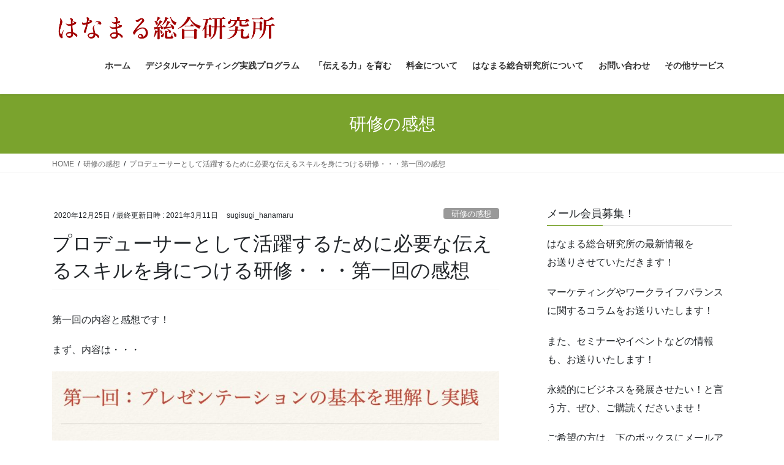

--- FILE ---
content_type: text/html; charset=UTF-8
request_url: https://www.hana-maru.info/2020/12/25/tsutaekatakansou01/
body_size: 18957
content:
<!DOCTYPE html>
<html dir="ltr" lang="ja" prefix="og: https://ogp.me/ns#">
<head>
<meta charset="utf-8">
<meta http-equiv="X-UA-Compatible" content="IE=edge">
<meta name="viewport" content="width=device-width, initial-scale=1">
<!-- Google tag (gtag.js) --><script async src="https://www.googletagmanager.com/gtag/js?id=UA-34394291-1"></script><script>window.dataLayer = window.dataLayer || [];function gtag(){dataLayer.push(arguments);}gtag('js', new Date());gtag('config', 'UA-34394291-1');</script>
<title>プロデューサーとして活躍するために必要な伝えるスキルを身につける研修・・・第一回の感想 | はなまる総合研究所</title>

		<!-- All in One SEO 4.9.3 - aioseo.com -->
	<meta name="robots" content="max-image-preview:large" />
	<meta name="author" content="sugisugi_hanamaru"/>
	<link rel="canonical" href="https://www.hana-maru.info/2020/12/25/tsutaekatakansou01/" />
	<meta name="generator" content="All in One SEO (AIOSEO) 4.9.3" />
		<meta property="og:locale" content="ja_JP" />
		<meta property="og:site_name" content="はなまる総合研究所 | 雰囲気のいい職場の溢れる社会を目指して！" />
		<meta property="og:type" content="article" />
		<meta property="og:title" content="プロデューサーとして活躍するために必要な伝えるスキルを身につける研修・・・第一回の感想 | はなまる総合研究所" />
		<meta property="og:url" content="https://www.hana-maru.info/2020/12/25/tsutaekatakansou01/" />
		<meta property="article:published_time" content="2020-12-25T03:01:28+00:00" />
		<meta property="article:modified_time" content="2021-03-10T20:19:47+00:00" />
		<meta name="twitter:card" content="summary" />
		<meta name="twitter:title" content="プロデューサーとして活躍するために必要な伝えるスキルを身につける研修・・・第一回の感想 | はなまる総合研究所" />
		<script type="application/ld+json" class="aioseo-schema">
			{"@context":"https:\/\/schema.org","@graph":[{"@type":"Article","@id":"https:\/\/www.hana-maru.info\/2020\/12\/25\/tsutaekatakansou01\/#article","name":"\u30d7\u30ed\u30c7\u30e5\u30fc\u30b5\u30fc\u3068\u3057\u3066\u6d3b\u8e8d\u3059\u308b\u305f\u3081\u306b\u5fc5\u8981\u306a\u4f1d\u3048\u308b\u30b9\u30ad\u30eb\u3092\u8eab\u306b\u3064\u3051\u308b\u7814\u4fee\u30fb\u30fb\u30fb\u7b2c\u4e00\u56de\u306e\u611f\u60f3 | \u306f\u306a\u307e\u308b\u7dcf\u5408\u7814\u7a76\u6240","headline":"\u30d7\u30ed\u30c7\u30e5\u30fc\u30b5\u30fc\u3068\u3057\u3066\u6d3b\u8e8d\u3059\u308b\u305f\u3081\u306b\u5fc5\u8981\u306a\u4f1d\u3048\u308b\u30b9\u30ad\u30eb\u3092\u8eab\u306b\u3064\u3051\u308b\u7814\u4fee\u30fb\u30fb\u30fb\u7b2c\u4e00\u56de\u306e\u611f\u60f3","author":{"@id":"https:\/\/www.hana-maru.info\/author\/sugisugi_hanamaru\/#author"},"publisher":{"@id":"https:\/\/www.hana-maru.info\/#organization"},"image":{"@type":"ImageObject","url":"https:\/\/www.hana-maru.info\/wp-content\/uploads\/2020\/12\/215f9128424dfdaeb00d2327d193226b.jpg","@id":"https:\/\/www.hana-maru.info\/2020\/12\/25\/tsutaekatakansou01\/#articleImage","width":1236,"height":764},"datePublished":"2020-12-25T12:01:28+09:00","dateModified":"2021-03-11T05:19:47+09:00","inLanguage":"ja","commentCount":1,"mainEntityOfPage":{"@id":"https:\/\/www.hana-maru.info\/2020\/12\/25\/tsutaekatakansou01\/#webpage"},"isPartOf":{"@id":"https:\/\/www.hana-maru.info\/2020\/12\/25\/tsutaekatakansou01\/#webpage"},"articleSection":"\u7814\u4fee\u306e\u611f\u60f3"},{"@type":"BreadcrumbList","@id":"https:\/\/www.hana-maru.info\/2020\/12\/25\/tsutaekatakansou01\/#breadcrumblist","itemListElement":[{"@type":"ListItem","@id":"https:\/\/www.hana-maru.info#listItem","position":1,"name":"Home","item":"https:\/\/www.hana-maru.info","nextItem":{"@type":"ListItem","@id":"https:\/\/www.hana-maru.info\/category\/%e7%a0%94%e4%bf%ae%e3%81%ae%e6%84%9f%e6%83%b3\/#listItem","name":"\u7814\u4fee\u306e\u611f\u60f3"}},{"@type":"ListItem","@id":"https:\/\/www.hana-maru.info\/category\/%e7%a0%94%e4%bf%ae%e3%81%ae%e6%84%9f%e6%83%b3\/#listItem","position":2,"name":"\u7814\u4fee\u306e\u611f\u60f3","item":"https:\/\/www.hana-maru.info\/category\/%e7%a0%94%e4%bf%ae%e3%81%ae%e6%84%9f%e6%83%b3\/","nextItem":{"@type":"ListItem","@id":"https:\/\/www.hana-maru.info\/2020\/12\/25\/tsutaekatakansou01\/#listItem","name":"\u30d7\u30ed\u30c7\u30e5\u30fc\u30b5\u30fc\u3068\u3057\u3066\u6d3b\u8e8d\u3059\u308b\u305f\u3081\u306b\u5fc5\u8981\u306a\u4f1d\u3048\u308b\u30b9\u30ad\u30eb\u3092\u8eab\u306b\u3064\u3051\u308b\u7814\u4fee\u30fb\u30fb\u30fb\u7b2c\u4e00\u56de\u306e\u611f\u60f3"},"previousItem":{"@type":"ListItem","@id":"https:\/\/www.hana-maru.info#listItem","name":"Home"}},{"@type":"ListItem","@id":"https:\/\/www.hana-maru.info\/2020\/12\/25\/tsutaekatakansou01\/#listItem","position":3,"name":"\u30d7\u30ed\u30c7\u30e5\u30fc\u30b5\u30fc\u3068\u3057\u3066\u6d3b\u8e8d\u3059\u308b\u305f\u3081\u306b\u5fc5\u8981\u306a\u4f1d\u3048\u308b\u30b9\u30ad\u30eb\u3092\u8eab\u306b\u3064\u3051\u308b\u7814\u4fee\u30fb\u30fb\u30fb\u7b2c\u4e00\u56de\u306e\u611f\u60f3","previousItem":{"@type":"ListItem","@id":"https:\/\/www.hana-maru.info\/category\/%e7%a0%94%e4%bf%ae%e3%81%ae%e6%84%9f%e6%83%b3\/#listItem","name":"\u7814\u4fee\u306e\u611f\u60f3"}}]},{"@type":"Organization","@id":"https:\/\/www.hana-maru.info\/#organization","name":"\u306f\u306a\u307e\u308b\u7dcf\u5408\u7814\u7a76\u6240","description":"\u96f0\u56f2\u6c17\u306e\u3044\u3044\u8077\u5834\u306e\u6ea2\u308c\u308b\u793e\u4f1a\u3092\u76ee\u6307\u3057\u3066\uff01","url":"https:\/\/www.hana-maru.info\/"},{"@type":"Person","@id":"https:\/\/www.hana-maru.info\/author\/sugisugi_hanamaru\/#author","url":"https:\/\/www.hana-maru.info\/author\/sugisugi_hanamaru\/","name":"sugisugi_hanamaru","image":{"@type":"ImageObject","@id":"https:\/\/www.hana-maru.info\/2020\/12\/25\/tsutaekatakansou01\/#authorImage","url":"https:\/\/secure.gravatar.com\/avatar\/4608f6dc028055e352718a08353e8451a581973a35808268d2ae4c5b56cf166b?s=96&d=mm&r=g","width":96,"height":96,"caption":"sugisugi_hanamaru"}},{"@type":"WebPage","@id":"https:\/\/www.hana-maru.info\/2020\/12\/25\/tsutaekatakansou01\/#webpage","url":"https:\/\/www.hana-maru.info\/2020\/12\/25\/tsutaekatakansou01\/","name":"\u30d7\u30ed\u30c7\u30e5\u30fc\u30b5\u30fc\u3068\u3057\u3066\u6d3b\u8e8d\u3059\u308b\u305f\u3081\u306b\u5fc5\u8981\u306a\u4f1d\u3048\u308b\u30b9\u30ad\u30eb\u3092\u8eab\u306b\u3064\u3051\u308b\u7814\u4fee\u30fb\u30fb\u30fb\u7b2c\u4e00\u56de\u306e\u611f\u60f3 | \u306f\u306a\u307e\u308b\u7dcf\u5408\u7814\u7a76\u6240","inLanguage":"ja","isPartOf":{"@id":"https:\/\/www.hana-maru.info\/#website"},"breadcrumb":{"@id":"https:\/\/www.hana-maru.info\/2020\/12\/25\/tsutaekatakansou01\/#breadcrumblist"},"author":{"@id":"https:\/\/www.hana-maru.info\/author\/sugisugi_hanamaru\/#author"},"creator":{"@id":"https:\/\/www.hana-maru.info\/author\/sugisugi_hanamaru\/#author"},"datePublished":"2020-12-25T12:01:28+09:00","dateModified":"2021-03-11T05:19:47+09:00"},{"@type":"WebSite","@id":"https:\/\/www.hana-maru.info\/#website","url":"https:\/\/www.hana-maru.info\/","name":"\u306f\u306a\u307e\u308b\u7dcf\u5408\u7814\u7a76\u6240","description":"\u96f0\u56f2\u6c17\u306e\u3044\u3044\u8077\u5834\u306e\u6ea2\u308c\u308b\u793e\u4f1a\u3092\u76ee\u6307\u3057\u3066\uff01","inLanguage":"ja","publisher":{"@id":"https:\/\/www.hana-maru.info\/#organization"}}]}
		</script>
		<!-- All in One SEO -->

<link rel='dns-prefetch' href='//stats.wp.com' />
<link rel='dns-prefetch' href='//v0.wordpress.com' />
<link rel="alternate" type="application/rss+xml" title="はなまる総合研究所 &raquo; フィード" href="https://www.hana-maru.info/feed/" />
<link rel="alternate" type="application/rss+xml" title="はなまる総合研究所 &raquo; コメントフィード" href="https://www.hana-maru.info/comments/feed/" />
<link rel="alternate" type="application/rss+xml" title="はなまる総合研究所 &raquo; プロデューサーとして活躍するために必要な伝えるスキルを身につける研修・・・第一回の感想 のコメントのフィード" href="https://www.hana-maru.info/2020/12/25/tsutaekatakansou01/feed/" />
<link rel="alternate" title="oEmbed (JSON)" type="application/json+oembed" href="https://www.hana-maru.info/wp-json/oembed/1.0/embed?url=https%3A%2F%2Fwww.hana-maru.info%2F2020%2F12%2F25%2Ftsutaekatakansou01%2F" />
<link rel="alternate" title="oEmbed (XML)" type="text/xml+oembed" href="https://www.hana-maru.info/wp-json/oembed/1.0/embed?url=https%3A%2F%2Fwww.hana-maru.info%2F2020%2F12%2F25%2Ftsutaekatakansou01%2F&#038;format=xml" />
<meta name="description" content="第一回の内容と感想です！まず、内容は・・・そして、いただいた感想は、こちらです！         &nbsp;&nbsp;" /><style id='wp-img-auto-sizes-contain-inline-css' type='text/css'>
img:is([sizes=auto i],[sizes^="auto," i]){contain-intrinsic-size:3000px 1500px}
/*# sourceURL=wp-img-auto-sizes-contain-inline-css */
</style>
<link rel='preload' id='dropshadowboxes_css-css-preload' href='https://www.hana-maru.info/wp-content/plugins/drop-shadow-boxes/css/dropshadowboxes.css?ver=1.7.14' as='style' onload="this.onload=null;this.rel='stylesheet'"/>
<link rel='stylesheet' id='dropshadowboxes_css-css' href='https://www.hana-maru.info/wp-content/plugins/drop-shadow-boxes/css/dropshadowboxes.css?ver=1.7.14' media='print' onload="this.media='all'; this.onload=null;">
<link rel='preload' id='vkExUnit_common_style-css-preload' href='https://www.hana-maru.info/wp-content/plugins/vk-all-in-one-expansion-unit/assets/css/vkExUnit_style.css?ver=9.113.0.1' as='style' onload="this.onload=null;this.rel='stylesheet'"/>
<link rel='stylesheet' id='vkExUnit_common_style-css' href='https://www.hana-maru.info/wp-content/plugins/vk-all-in-one-expansion-unit/assets/css/vkExUnit_style.css?ver=9.113.0.1' media='print' onload="this.media='all'; this.onload=null;">
<style id='vkExUnit_common_style-inline-css' type='text/css'>
:root {--ver_page_top_button_url:url(https://www.hana-maru.info/wp-content/plugins/vk-all-in-one-expansion-unit/assets/images/to-top-btn-icon.svg);}@font-face {font-weight: normal;font-style: normal;font-family: "vk_sns";src: url("https://www.hana-maru.info/wp-content/plugins/vk-all-in-one-expansion-unit/inc/sns/icons/fonts/vk_sns.eot?-bq20cj");src: url("https://www.hana-maru.info/wp-content/plugins/vk-all-in-one-expansion-unit/inc/sns/icons/fonts/vk_sns.eot?#iefix-bq20cj") format("embedded-opentype"),url("https://www.hana-maru.info/wp-content/plugins/vk-all-in-one-expansion-unit/inc/sns/icons/fonts/vk_sns.woff?-bq20cj") format("woff"),url("https://www.hana-maru.info/wp-content/plugins/vk-all-in-one-expansion-unit/inc/sns/icons/fonts/vk_sns.ttf?-bq20cj") format("truetype"),url("https://www.hana-maru.info/wp-content/plugins/vk-all-in-one-expansion-unit/inc/sns/icons/fonts/vk_sns.svg?-bq20cj#vk_sns") format("svg");}
.veu_promotion-alert__content--text {border: 1px solid rgba(0,0,0,0.125);padding: 0.5em 1em;border-radius: var(--vk-size-radius);margin-bottom: var(--vk-margin-block-bottom);font-size: 0.875rem;}/* Alert Content部分に段落タグを入れた場合に最後の段落の余白を0にする */.veu_promotion-alert__content--text p:last-of-type{margin-bottom:0;margin-top: 0;}
/*# sourceURL=vkExUnit_common_style-inline-css */
</style>
<style id='wp-emoji-styles-inline-css' type='text/css'>

	img.wp-smiley, img.emoji {
		display: inline !important;
		border: none !important;
		box-shadow: none !important;
		height: 1em !important;
		width: 1em !important;
		margin: 0 0.07em !important;
		vertical-align: -0.1em !important;
		background: none !important;
		padding: 0 !important;
	}
/*# sourceURL=wp-emoji-styles-inline-css */
</style>
<link rel='preload' id='wp-block-library-css-preload' href='https://www.hana-maru.info/wp-includes/css/dist/block-library/style.min.css?ver=6.9' as='style' onload="this.onload=null;this.rel='stylesheet'"/>
<link rel='stylesheet' id='wp-block-library-css' href='https://www.hana-maru.info/wp-includes/css/dist/block-library/style.min.css?ver=6.9' media='print' onload="this.media='all'; this.onload=null;">
<style id='wp-block-library-inline-css' type='text/css'>
/* VK Color Palettes */
/*# sourceURL=wp-block-library-inline-css */
</style>
<style id='classic-theme-styles-inline-css' type='text/css'>
/*! This file is auto-generated */
.wp-block-button__link{color:#fff;background-color:#32373c;border-radius:9999px;box-shadow:none;text-decoration:none;padding:calc(.667em + 2px) calc(1.333em + 2px);font-size:1.125em}.wp-block-file__button{background:#32373c;color:#fff;text-decoration:none}
/*# sourceURL=/wp-includes/css/classic-themes.min.css */
</style>
<link rel='preload' id='aioseo/css/src/vue/standalone/blocks/table-of-contents/global.scss-css-preload' href='https://www.hana-maru.info/wp-content/plugins/all-in-one-seo-pack/dist/Lite/assets/css/table-of-contents/global.e90f6d47.css?ver=4.9.3' as='style' onload="this.onload=null;this.rel='stylesheet'"/>
<link rel='stylesheet' id='aioseo/css/src/vue/standalone/blocks/table-of-contents/global.scss-css' href='https://www.hana-maru.info/wp-content/plugins/all-in-one-seo-pack/dist/Lite/assets/css/table-of-contents/global.e90f6d47.css?ver=4.9.3' media='print' onload="this.media='all'; this.onload=null;">
<link rel='preload' id='mediaelement-css-preload' href='https://www.hana-maru.info/wp-includes/js/mediaelement/mediaelementplayer-legacy.min.css?ver=4.2.17' as='style' onload="this.onload=null;this.rel='stylesheet'"/>
<link rel='stylesheet' id='mediaelement-css' href='https://www.hana-maru.info/wp-includes/js/mediaelement/mediaelementplayer-legacy.min.css?ver=4.2.17' media='print' onload="this.media='all'; this.onload=null;">
<link rel='preload' id='wp-mediaelement-css-preload' href='https://www.hana-maru.info/wp-includes/js/mediaelement/wp-mediaelement.min.css?ver=6.9' as='style' onload="this.onload=null;this.rel='stylesheet'"/>
<link rel='stylesheet' id='wp-mediaelement-css' href='https://www.hana-maru.info/wp-includes/js/mediaelement/wp-mediaelement.min.css?ver=6.9' media='print' onload="this.media='all'; this.onload=null;">
<style id='jetpack-sharing-buttons-style-inline-css' type='text/css'>
.jetpack-sharing-buttons__services-list{display:flex;flex-direction:row;flex-wrap:wrap;gap:0;list-style-type:none;margin:5px;padding:0}.jetpack-sharing-buttons__services-list.has-small-icon-size{font-size:12px}.jetpack-sharing-buttons__services-list.has-normal-icon-size{font-size:16px}.jetpack-sharing-buttons__services-list.has-large-icon-size{font-size:24px}.jetpack-sharing-buttons__services-list.has-huge-icon-size{font-size:36px}@media print{.jetpack-sharing-buttons__services-list{display:none!important}}.editor-styles-wrapper .wp-block-jetpack-sharing-buttons{gap:0;padding-inline-start:0}ul.jetpack-sharing-buttons__services-list.has-background{padding:1.25em 2.375em}
/*# sourceURL=https://www.hana-maru.info/wp-content/plugins/jetpack/_inc/blocks/sharing-buttons/view.css */
</style>
<link rel='preload' id='wp-components-css-preload' href='https://www.hana-maru.info/wp-includes/css/dist/components/style.min.css?ver=6.9' as='style' onload="this.onload=null;this.rel='stylesheet'"/>
<link rel='stylesheet' id='wp-components-css' href='https://www.hana-maru.info/wp-includes/css/dist/components/style.min.css?ver=6.9' media='print' onload="this.media='all'; this.onload=null;">
<link rel='preload' id='wp-preferences-css-preload' href='https://www.hana-maru.info/wp-includes/css/dist/preferences/style.min.css?ver=6.9' as='style' onload="this.onload=null;this.rel='stylesheet'"/>
<link rel='stylesheet' id='wp-preferences-css' href='https://www.hana-maru.info/wp-includes/css/dist/preferences/style.min.css?ver=6.9' media='print' onload="this.media='all'; this.onload=null;">
<link rel='preload' id='wp-block-editor-css-preload' href='https://www.hana-maru.info/wp-includes/css/dist/block-editor/style.min.css?ver=6.9' as='style' onload="this.onload=null;this.rel='stylesheet'"/>
<link rel='stylesheet' id='wp-block-editor-css' href='https://www.hana-maru.info/wp-includes/css/dist/block-editor/style.min.css?ver=6.9' media='print' onload="this.media='all'; this.onload=null;">
<link rel='preload' id='wp-reusable-blocks-css-preload' href='https://www.hana-maru.info/wp-includes/css/dist/reusable-blocks/style.min.css?ver=6.9' as='style' onload="this.onload=null;this.rel='stylesheet'"/>
<link rel='stylesheet' id='wp-reusable-blocks-css' href='https://www.hana-maru.info/wp-includes/css/dist/reusable-blocks/style.min.css?ver=6.9' media='print' onload="this.media='all'; this.onload=null;">
<link rel='preload' id='wp-patterns-css-preload' href='https://www.hana-maru.info/wp-includes/css/dist/patterns/style.min.css?ver=6.9' as='style' onload="this.onload=null;this.rel='stylesheet'"/>
<link rel='stylesheet' id='wp-patterns-css' href='https://www.hana-maru.info/wp-includes/css/dist/patterns/style.min.css?ver=6.9' media='print' onload="this.media='all'; this.onload=null;">
<link rel='preload' id='wp-editor-css-preload' href='https://www.hana-maru.info/wp-includes/css/dist/editor/style.min.css?ver=6.9' as='style' onload="this.onload=null;this.rel='stylesheet'"/>
<link rel='stylesheet' id='wp-editor-css' href='https://www.hana-maru.info/wp-includes/css/dist/editor/style.min.css?ver=6.9' media='print' onload="this.media='all'; this.onload=null;">
<link rel='preload' id='drop_shadow_block-style-css-css-preload' href='https://www.hana-maru.info/wp-content/plugins/drop-shadow-boxes/block/blocks.style.build.css?ver=1.7.14' as='style' onload="this.onload=null;this.rel='stylesheet'"/>
<link rel='stylesheet' id='drop_shadow_block-style-css-css' href='https://www.hana-maru.info/wp-content/plugins/drop-shadow-boxes/block/blocks.style.build.css?ver=1.7.14' media='print' onload="this.media='all'; this.onload=null;">
<style id='global-styles-inline-css' type='text/css'>
:root{--wp--preset--aspect-ratio--square: 1;--wp--preset--aspect-ratio--4-3: 4/3;--wp--preset--aspect-ratio--3-4: 3/4;--wp--preset--aspect-ratio--3-2: 3/2;--wp--preset--aspect-ratio--2-3: 2/3;--wp--preset--aspect-ratio--16-9: 16/9;--wp--preset--aspect-ratio--9-16: 9/16;--wp--preset--color--black: #000000;--wp--preset--color--cyan-bluish-gray: #abb8c3;--wp--preset--color--white: #ffffff;--wp--preset--color--pale-pink: #f78da7;--wp--preset--color--vivid-red: #cf2e2e;--wp--preset--color--luminous-vivid-orange: #ff6900;--wp--preset--color--luminous-vivid-amber: #fcb900;--wp--preset--color--light-green-cyan: #7bdcb5;--wp--preset--color--vivid-green-cyan: #00d084;--wp--preset--color--pale-cyan-blue: #8ed1fc;--wp--preset--color--vivid-cyan-blue: #0693e3;--wp--preset--color--vivid-purple: #9b51e0;--wp--preset--gradient--vivid-cyan-blue-to-vivid-purple: linear-gradient(135deg,rgb(6,147,227) 0%,rgb(155,81,224) 100%);--wp--preset--gradient--light-green-cyan-to-vivid-green-cyan: linear-gradient(135deg,rgb(122,220,180) 0%,rgb(0,208,130) 100%);--wp--preset--gradient--luminous-vivid-amber-to-luminous-vivid-orange: linear-gradient(135deg,rgb(252,185,0) 0%,rgb(255,105,0) 100%);--wp--preset--gradient--luminous-vivid-orange-to-vivid-red: linear-gradient(135deg,rgb(255,105,0) 0%,rgb(207,46,46) 100%);--wp--preset--gradient--very-light-gray-to-cyan-bluish-gray: linear-gradient(135deg,rgb(238,238,238) 0%,rgb(169,184,195) 100%);--wp--preset--gradient--cool-to-warm-spectrum: linear-gradient(135deg,rgb(74,234,220) 0%,rgb(151,120,209) 20%,rgb(207,42,186) 40%,rgb(238,44,130) 60%,rgb(251,105,98) 80%,rgb(254,248,76) 100%);--wp--preset--gradient--blush-light-purple: linear-gradient(135deg,rgb(255,206,236) 0%,rgb(152,150,240) 100%);--wp--preset--gradient--blush-bordeaux: linear-gradient(135deg,rgb(254,205,165) 0%,rgb(254,45,45) 50%,rgb(107,0,62) 100%);--wp--preset--gradient--luminous-dusk: linear-gradient(135deg,rgb(255,203,112) 0%,rgb(199,81,192) 50%,rgb(65,88,208) 100%);--wp--preset--gradient--pale-ocean: linear-gradient(135deg,rgb(255,245,203) 0%,rgb(182,227,212) 50%,rgb(51,167,181) 100%);--wp--preset--gradient--electric-grass: linear-gradient(135deg,rgb(202,248,128) 0%,rgb(113,206,126) 100%);--wp--preset--gradient--midnight: linear-gradient(135deg,rgb(2,3,129) 0%,rgb(40,116,252) 100%);--wp--preset--font-size--small: 13px;--wp--preset--font-size--medium: 20px;--wp--preset--font-size--large: 36px;--wp--preset--font-size--x-large: 42px;--wp--preset--spacing--20: 0.44rem;--wp--preset--spacing--30: 0.67rem;--wp--preset--spacing--40: 1rem;--wp--preset--spacing--50: 1.5rem;--wp--preset--spacing--60: 2.25rem;--wp--preset--spacing--70: 3.38rem;--wp--preset--spacing--80: 5.06rem;--wp--preset--shadow--natural: 6px 6px 9px rgba(0, 0, 0, 0.2);--wp--preset--shadow--deep: 12px 12px 50px rgba(0, 0, 0, 0.4);--wp--preset--shadow--sharp: 6px 6px 0px rgba(0, 0, 0, 0.2);--wp--preset--shadow--outlined: 6px 6px 0px -3px rgb(255, 255, 255), 6px 6px rgb(0, 0, 0);--wp--preset--shadow--crisp: 6px 6px 0px rgb(0, 0, 0);}:where(.is-layout-flex){gap: 0.5em;}:where(.is-layout-grid){gap: 0.5em;}body .is-layout-flex{display: flex;}.is-layout-flex{flex-wrap: wrap;align-items: center;}.is-layout-flex > :is(*, div){margin: 0;}body .is-layout-grid{display: grid;}.is-layout-grid > :is(*, div){margin: 0;}:where(.wp-block-columns.is-layout-flex){gap: 2em;}:where(.wp-block-columns.is-layout-grid){gap: 2em;}:where(.wp-block-post-template.is-layout-flex){gap: 1.25em;}:where(.wp-block-post-template.is-layout-grid){gap: 1.25em;}.has-black-color{color: var(--wp--preset--color--black) !important;}.has-cyan-bluish-gray-color{color: var(--wp--preset--color--cyan-bluish-gray) !important;}.has-white-color{color: var(--wp--preset--color--white) !important;}.has-pale-pink-color{color: var(--wp--preset--color--pale-pink) !important;}.has-vivid-red-color{color: var(--wp--preset--color--vivid-red) !important;}.has-luminous-vivid-orange-color{color: var(--wp--preset--color--luminous-vivid-orange) !important;}.has-luminous-vivid-amber-color{color: var(--wp--preset--color--luminous-vivid-amber) !important;}.has-light-green-cyan-color{color: var(--wp--preset--color--light-green-cyan) !important;}.has-vivid-green-cyan-color{color: var(--wp--preset--color--vivid-green-cyan) !important;}.has-pale-cyan-blue-color{color: var(--wp--preset--color--pale-cyan-blue) !important;}.has-vivid-cyan-blue-color{color: var(--wp--preset--color--vivid-cyan-blue) !important;}.has-vivid-purple-color{color: var(--wp--preset--color--vivid-purple) !important;}.has-black-background-color{background-color: var(--wp--preset--color--black) !important;}.has-cyan-bluish-gray-background-color{background-color: var(--wp--preset--color--cyan-bluish-gray) !important;}.has-white-background-color{background-color: var(--wp--preset--color--white) !important;}.has-pale-pink-background-color{background-color: var(--wp--preset--color--pale-pink) !important;}.has-vivid-red-background-color{background-color: var(--wp--preset--color--vivid-red) !important;}.has-luminous-vivid-orange-background-color{background-color: var(--wp--preset--color--luminous-vivid-orange) !important;}.has-luminous-vivid-amber-background-color{background-color: var(--wp--preset--color--luminous-vivid-amber) !important;}.has-light-green-cyan-background-color{background-color: var(--wp--preset--color--light-green-cyan) !important;}.has-vivid-green-cyan-background-color{background-color: var(--wp--preset--color--vivid-green-cyan) !important;}.has-pale-cyan-blue-background-color{background-color: var(--wp--preset--color--pale-cyan-blue) !important;}.has-vivid-cyan-blue-background-color{background-color: var(--wp--preset--color--vivid-cyan-blue) !important;}.has-vivid-purple-background-color{background-color: var(--wp--preset--color--vivid-purple) !important;}.has-black-border-color{border-color: var(--wp--preset--color--black) !important;}.has-cyan-bluish-gray-border-color{border-color: var(--wp--preset--color--cyan-bluish-gray) !important;}.has-white-border-color{border-color: var(--wp--preset--color--white) !important;}.has-pale-pink-border-color{border-color: var(--wp--preset--color--pale-pink) !important;}.has-vivid-red-border-color{border-color: var(--wp--preset--color--vivid-red) !important;}.has-luminous-vivid-orange-border-color{border-color: var(--wp--preset--color--luminous-vivid-orange) !important;}.has-luminous-vivid-amber-border-color{border-color: var(--wp--preset--color--luminous-vivid-amber) !important;}.has-light-green-cyan-border-color{border-color: var(--wp--preset--color--light-green-cyan) !important;}.has-vivid-green-cyan-border-color{border-color: var(--wp--preset--color--vivid-green-cyan) !important;}.has-pale-cyan-blue-border-color{border-color: var(--wp--preset--color--pale-cyan-blue) !important;}.has-vivid-cyan-blue-border-color{border-color: var(--wp--preset--color--vivid-cyan-blue) !important;}.has-vivid-purple-border-color{border-color: var(--wp--preset--color--vivid-purple) !important;}.has-vivid-cyan-blue-to-vivid-purple-gradient-background{background: var(--wp--preset--gradient--vivid-cyan-blue-to-vivid-purple) !important;}.has-light-green-cyan-to-vivid-green-cyan-gradient-background{background: var(--wp--preset--gradient--light-green-cyan-to-vivid-green-cyan) !important;}.has-luminous-vivid-amber-to-luminous-vivid-orange-gradient-background{background: var(--wp--preset--gradient--luminous-vivid-amber-to-luminous-vivid-orange) !important;}.has-luminous-vivid-orange-to-vivid-red-gradient-background{background: var(--wp--preset--gradient--luminous-vivid-orange-to-vivid-red) !important;}.has-very-light-gray-to-cyan-bluish-gray-gradient-background{background: var(--wp--preset--gradient--very-light-gray-to-cyan-bluish-gray) !important;}.has-cool-to-warm-spectrum-gradient-background{background: var(--wp--preset--gradient--cool-to-warm-spectrum) !important;}.has-blush-light-purple-gradient-background{background: var(--wp--preset--gradient--blush-light-purple) !important;}.has-blush-bordeaux-gradient-background{background: var(--wp--preset--gradient--blush-bordeaux) !important;}.has-luminous-dusk-gradient-background{background: var(--wp--preset--gradient--luminous-dusk) !important;}.has-pale-ocean-gradient-background{background: var(--wp--preset--gradient--pale-ocean) !important;}.has-electric-grass-gradient-background{background: var(--wp--preset--gradient--electric-grass) !important;}.has-midnight-gradient-background{background: var(--wp--preset--gradient--midnight) !important;}.has-small-font-size{font-size: var(--wp--preset--font-size--small) !important;}.has-medium-font-size{font-size: var(--wp--preset--font-size--medium) !important;}.has-large-font-size{font-size: var(--wp--preset--font-size--large) !important;}.has-x-large-font-size{font-size: var(--wp--preset--font-size--x-large) !important;}
:where(.wp-block-post-template.is-layout-flex){gap: 1.25em;}:where(.wp-block-post-template.is-layout-grid){gap: 1.25em;}
:where(.wp-block-term-template.is-layout-flex){gap: 1.25em;}:where(.wp-block-term-template.is-layout-grid){gap: 1.25em;}
:where(.wp-block-columns.is-layout-flex){gap: 2em;}:where(.wp-block-columns.is-layout-grid){gap: 2em;}
:root :where(.wp-block-pullquote){font-size: 1.5em;line-height: 1.6;}
/*# sourceURL=global-styles-inline-css */
</style>
<link rel='stylesheet' id='vk-swiper-style-css' href='https://www.hana-maru.info/wp-content/plugins/vk-blocks/vendor/vektor-inc/vk-swiper/src/assets/css/swiper-bundle.min.css?ver=11.0.2' type='text/css' media='all' />
<link rel='preload' id='bootstrap-4-style-css-preload' href='https://www.hana-maru.info/wp-content/themes/lightning/library/bootstrap-4/css/bootstrap.min.css?ver=4.5.0' as='style' onload="this.onload=null;this.rel='stylesheet'"/>
<link rel='stylesheet' id='bootstrap-4-style-css' href='https://www.hana-maru.info/wp-content/themes/lightning/library/bootstrap-4/css/bootstrap.min.css?ver=4.5.0' media='print' onload="this.media='all'; this.onload=null;">
<link rel='preload' id='lightning-common-style-css-preload' href='https://www.hana-maru.info/wp-content/themes/lightning/assets/css/common.css?ver=12.7.0' as='style' onload="this.onload=null;this.rel='stylesheet'"/>
<link rel='stylesheet' id='lightning-common-style-css' href='https://www.hana-maru.info/wp-content/themes/lightning/assets/css/common.css?ver=12.7.0' media='print' onload="this.media='all'; this.onload=null;">
<style id='lightning-common-style-inline-css' type='text/css'>
/* vk-mobile-nav */:root {--vk-mobile-nav-menu-btn-bg-src: url("https://www.hana-maru.info/wp-content/themes/lightning/inc/vk-mobile-nav/package//images/vk-menu-btn-black.svg");--vk-mobile-nav-menu-btn-close-bg-src: url("https://www.hana-maru.info/wp-content/themes/lightning/inc/vk-mobile-nav/package//images/vk-menu-close-black.svg");--vk-menu-acc-icon-open-black-bg-src: url("https://www.hana-maru.info/wp-content/themes/lightning/inc/vk-mobile-nav/package//images/vk-menu-acc-icon-open-black.svg");--vk-menu-acc-icon-close-black-bg-src: url("https://www.hana-maru.info/wp-content/themes/lightning/inc/vk-mobile-nav/package//images/vk-menu-close-black.svg");}
/*# sourceURL=lightning-common-style-inline-css */
</style>
<link rel='preload' id='lightning-design-style-css-preload' href='https://www.hana-maru.info/wp-content/themes/lightning/design-skin/origin2/css/style.css?ver=12.7.0' as='style' onload="this.onload=null;this.rel='stylesheet'"/>
<link rel='stylesheet' id='lightning-design-style-css' href='https://www.hana-maru.info/wp-content/themes/lightning/design-skin/origin2/css/style.css?ver=12.7.0' media='print' onload="this.media='all'; this.onload=null;">
<style id='lightning-design-style-inline-css' type='text/css'>
/* ltg common custom */:root {--vk-menu-acc-btn-border-color:#333;--color-key:#7aa32d;--color-key-dark:#588701;}.bbp-submit-wrapper .button.submit { background-color:#588701 ; }.bbp-submit-wrapper .button.submit:hover { background-color:#7aa32d ; }.veu_color_txt_key { color:#588701 ; }.veu_color_bg_key { background-color:#588701 ; }.veu_color_border_key { border-color:#588701 ; }.btn-default { border-color:#7aa32d;color:#7aa32d;}.btn-default:focus,.btn-default:hover { border-color:#7aa32d;background-color: #7aa32d; }.wp-block-search__button,.btn-primary { background-color:#7aa32d;border-color:#588701; }.wp-block-search__button:focus,.wp-block-search__button:hover,.btn-primary:focus,.btn-primary:hover { background-color:#588701;border-color:#7aa32d; }.btn-outline-primary { color : #7aa32d ; border-color:#7aa32d; }.btn-outline-primary:hover { color : #fff; background-color:#7aa32d;border-color:#588701; }a { color:#337ab7; }
.media .media-body .media-heading a:hover { color:#7aa32d; }@media (min-width: 768px){.gMenu > li:before,.gMenu > li.menu-item-has-children::after { border-bottom-color:#588701 }.gMenu li li { background-color:#588701 }.gMenu li li a:hover { background-color:#7aa32d; }} /* @media (min-width: 768px) */.page-header { background-color:#7aa32d; }h2,.mainSection-title { border-top-color:#7aa32d; }h3:after,.subSection-title:after { border-bottom-color:#7aa32d; }ul.page-numbers li span.page-numbers.current,.page-link dl .post-page-numbers.current { background-color:#7aa32d; }.pager li > a { border-color:#7aa32d;color:#7aa32d;}.pager li > a:hover { background-color:#7aa32d;color:#fff;}.siteFooter { border-top-color:#7aa32d; }dt { border-left-color:#7aa32d; }:root {--g_nav_main_acc_icon_open_url:url(https://www.hana-maru.info/wp-content/themes/lightning/inc/vk-mobile-nav/package/images/vk-menu-acc-icon-open-black.svg);--g_nav_main_acc_icon_close_url: url(https://www.hana-maru.info/wp-content/themes/lightning/inc/vk-mobile-nav/package/images/vk-menu-close-black.svg);--g_nav_sub_acc_icon_open_url: url(https://www.hana-maru.info/wp-content/themes/lightning/inc/vk-mobile-nav/package/images/vk-menu-acc-icon-open-white.svg);--g_nav_sub_acc_icon_close_url: url(https://www.hana-maru.info/wp-content/themes/lightning/inc/vk-mobile-nav/package/images/vk-menu-close-white.svg);}
/*# sourceURL=lightning-design-style-inline-css */
</style>
<link rel='preload' id='veu-cta-css-preload' href='https://www.hana-maru.info/wp-content/plugins/vk-all-in-one-expansion-unit/inc/call-to-action/package/assets/css/style.css?ver=9.113.0.1' as='style' onload="this.onload=null;this.rel='stylesheet'"/>
<link rel='stylesheet' id='veu-cta-css' href='https://www.hana-maru.info/wp-content/plugins/vk-all-in-one-expansion-unit/inc/call-to-action/package/assets/css/style.css?ver=9.113.0.1' media='print' onload="this.media='all'; this.onload=null;">
<link rel='stylesheet' id='vk-blocks-build-css-css' href='https://www.hana-maru.info/wp-content/plugins/vk-blocks/build/block-build.css?ver=1.115.2.1' type='text/css' media='all' />
<style id='vk-blocks-build-css-inline-css' type='text/css'>

	:root {
		--vk_image-mask-circle: url(https://www.hana-maru.info/wp-content/plugins/vk-blocks/inc/vk-blocks/images/circle.svg);
		--vk_image-mask-wave01: url(https://www.hana-maru.info/wp-content/plugins/vk-blocks/inc/vk-blocks/images/wave01.svg);
		--vk_image-mask-wave02: url(https://www.hana-maru.info/wp-content/plugins/vk-blocks/inc/vk-blocks/images/wave02.svg);
		--vk_image-mask-wave03: url(https://www.hana-maru.info/wp-content/plugins/vk-blocks/inc/vk-blocks/images/wave03.svg);
		--vk_image-mask-wave04: url(https://www.hana-maru.info/wp-content/plugins/vk-blocks/inc/vk-blocks/images/wave04.svg);
	}
	

	:root {

		--vk-balloon-border-width:1px;

		--vk-balloon-speech-offset:-12px;
	}
	

	:root {
		--vk_flow-arrow: url(https://www.hana-maru.info/wp-content/plugins/vk-blocks/inc/vk-blocks/images/arrow_bottom.svg);
	}
	
/*# sourceURL=vk-blocks-build-css-inline-css */
</style>
<link rel='preload' id='lightning-theme-style-css-preload' href='https://www.hana-maru.info/wp-content/themes/lightning/style.css?ver=12.7.0' as='style' onload="this.onload=null;this.rel='stylesheet'"/>
<link rel='stylesheet' id='lightning-theme-style-css' href='https://www.hana-maru.info/wp-content/themes/lightning/style.css?ver=12.7.0' media='print' onload="this.media='all'; this.onload=null;">
<!--n2css--><!--n2js--><script type="text/javascript" src="https://www.hana-maru.info/wp-includes/js/jquery/jquery.min.js?ver=3.7.1" id="jquery-core-js"></script>
<script type="text/javascript" src="https://www.hana-maru.info/wp-includes/js/jquery/jquery-migrate.min.js?ver=3.4.1" id="jquery-migrate-js"></script>
<link rel="https://api.w.org/" href="https://www.hana-maru.info/wp-json/" /><link rel="alternate" title="JSON" type="application/json" href="https://www.hana-maru.info/wp-json/wp/v2/posts/944" /><link rel="EditURI" type="application/rsd+xml" title="RSD" href="https://www.hana-maru.info/xmlrpc.php?rsd" />
<meta name="generator" content="WordPress 6.9" />
<link rel='shortlink' href='https://wp.me/pa2biW-fe' />
	<style>img#wpstats{display:none}</style>
		<style id="lightning-color-custom-for-plugins" type="text/css">/* ltg theme common */.color_key_bg,.color_key_bg_hover:hover{background-color: #7aa32d;}.color_key_txt,.color_key_txt_hover:hover{color: #7aa32d;}.color_key_border,.color_key_border_hover:hover{border-color: #7aa32d;}.color_key_dark_bg,.color_key_dark_bg_hover:hover{background-color: #588701;}.color_key_dark_txt,.color_key_dark_txt_hover:hover{color: #588701;}.color_key_dark_border,.color_key_dark_border_hover:hover{border-color: #588701;}</style><meta name="generator" content="Elementor 3.34.1; features: additional_custom_breakpoints; settings: css_print_method-external, google_font-enabled, font_display-auto">
<style type="text/css">.recentcomments a{display:inline !important;padding:0 !important;margin:0 !important;}</style>			<style>
				.e-con.e-parent:nth-of-type(n+4):not(.e-lazyloaded):not(.e-no-lazyload),
				.e-con.e-parent:nth-of-type(n+4):not(.e-lazyloaded):not(.e-no-lazyload) * {
					background-image: none !important;
				}
				@media screen and (max-height: 1024px) {
					.e-con.e-parent:nth-of-type(n+3):not(.e-lazyloaded):not(.e-no-lazyload),
					.e-con.e-parent:nth-of-type(n+3):not(.e-lazyloaded):not(.e-no-lazyload) * {
						background-image: none !important;
					}
				}
				@media screen and (max-height: 640px) {
					.e-con.e-parent:nth-of-type(n+2):not(.e-lazyloaded):not(.e-no-lazyload),
					.e-con.e-parent:nth-of-type(n+2):not(.e-lazyloaded):not(.e-no-lazyload) * {
						background-image: none !important;
					}
				}
			</style>
			<!-- [ VK All in One Expansion Unit OGP ] -->
<meta property="og:site_name" content="はなまる総合研究所" />
<meta property="og:url" content="https://www.hana-maru.info/2020/12/25/tsutaekatakansou01/" />
<meta property="og:title" content="プロデューサーとして活躍するために必要な伝えるスキルを身につける研修・・・第一回の感想 | はなまる総合研究所" />
<meta property="og:description" content="第一回の内容と感想です！まず、内容は・・・そして、いただいた感想は、こちらです！         &nbsp;&nbsp;" />
<meta property="og:type" content="article" />
<!-- [ / VK All in One Expansion Unit OGP ] -->
<!-- [ VK All in One Expansion Unit twitter card ] -->
<meta name="twitter:card" content="summary_large_image">
<meta name="twitter:description" content="第一回の内容と感想です！まず、内容は・・・そして、いただいた感想は、こちらです！         &nbsp;&nbsp;">
<meta name="twitter:title" content="プロデューサーとして活躍するために必要な伝えるスキルを身につける研修・・・第一回の感想 | はなまる総合研究所">
<meta name="twitter:url" content="https://www.hana-maru.info/2020/12/25/tsutaekatakansou01/">
	<meta name="twitter:domain" content="www.hana-maru.info">
	<!-- [ / VK All in One Expansion Unit twitter card ] -->
	<link rel="icon" href="https://www.hana-maru.info/wp-content/uploads/2019/11/cropped-e5cd9800e6754332624806c9495821b9-32x32.png" sizes="32x32" />
<link rel="icon" href="https://www.hana-maru.info/wp-content/uploads/2019/11/cropped-e5cd9800e6754332624806c9495821b9-192x192.png" sizes="192x192" />
<link rel="apple-touch-icon" href="https://www.hana-maru.info/wp-content/uploads/2019/11/cropped-e5cd9800e6754332624806c9495821b9-180x180.png" />
<meta name="msapplication-TileImage" content="https://www.hana-maru.info/wp-content/uploads/2019/11/cropped-e5cd9800e6754332624806c9495821b9-270x270.png" />
		<style type="text/css" id="wp-custom-css">
			.page-id-354 #gMenu_outer { display:none; }
.page-id-354 #siteHeadContainer { display:none; }
.page-id-354 #footMenu { display:none; }
.page-id-354 #footer,
.page-id-354 #content .socialSet { display:none; }
.page-id-354 #headerTop,
.page-id-354 #header,
.page-id-354 #pageTitBnr,
.page-id-354 #panList { display: none; }
footer .copySection p:nth-child(2) {
    display:none !important;
    }		</style>
		<!-- [ VK All in One Expansion Unit Article Structure Data ] --><script type="application/ld+json">{"@context":"https://schema.org/","@type":"Article","headline":"プロデューサーとして活躍するために必要な伝えるスキルを身につける研修・・・第一回の感想","image":"","datePublished":"2020-12-25T12:01:28+09:00","dateModified":"2021-03-11T05:19:47+09:00","author":{"@type":"","name":"sugisugi_hanamaru","url":"https://www.hana-maru.info/","sameAs":""}}</script><!-- [ / VK All in One Expansion Unit Article Structure Data ] -->
</head>
<body data-rsssl=1 class="wp-singular post-template-default single single-post postid-944 single-format-standard wp-theme-lightning vk-blocks sidebar-fix sidebar-fix-priority-top bootstrap4 device-pc post-name-tsutaekatakansou01 category-%e7%a0%94%e4%bf%ae%e3%81%ae%e6%84%9f%e6%83%b3 post-type-post elementor-default elementor-kit-898">
<a class="skip-link screen-reader-text" href="#main">コンテンツへスキップ</a>
<a class="skip-link screen-reader-text" href="#vk-mobile-nav">ナビゲーションに移動</a>
<header class="siteHeader">
		<div class="container siteHeadContainer">
		<div class="navbar-header">
						<p class="navbar-brand siteHeader_logo">
			<a href="https://www.hana-maru.info/">
				<span><img src="https://www.hana-maru.info/wp-content/uploads/2019/11/440bd292f94ed53689118b9a3e8ca73b.png" alt="はなまる総合研究所" /></span>
			</a>
			</p>
								</div>

		<div id="gMenu_outer" class="gMenu_outer"><nav class="menu-%e3%83%a1%e3%82%a4%e3%83%b3%e3%83%a1%e3%83%8b%e3%83%a5%e3%83%bc-container"><ul id="menu-%e3%83%a1%e3%82%a4%e3%83%b3%e3%83%a1%e3%83%8b%e3%83%a5%e3%83%bc" class="menu gMenu vk-menu-acc"><li id="menu-item-12" class="menu-item menu-item-type-post_type menu-item-object-page menu-item-home"><a href="https://www.hana-maru.info/"><strong class="gMenu_name">ホーム</strong></a></li>
<li id="menu-item-124" class="menu-item menu-item-type-custom menu-item-object-custom"><a target="_blank" href="https://www.hana-maru.info/d-mktg-program.html"><strong class="gMenu_name">デジタルマーケティング実践プログラム</strong></a></li>
<li id="menu-item-111" class="menu-item menu-item-type-custom menu-item-object-custom menu-item-has-children"><a href="#"><strong class="gMenu_name">「伝える力」を育む</strong></a>
<ul class="sub-menu">
	<li id="menu-item-109" class="menu-item menu-item-type-custom menu-item-object-custom"><a target="_blank" href="https://www.hana-maru.info/mktg/mottokikitaihanashikata/">「もっと聞きたい！」と思われる話し方講座</a></li>
	<li id="menu-item-108" class="menu-item menu-item-type-custom menu-item-object-custom"><a target="_blank" href="https://www.hana-maru.info/kenshu/">伝える力を育む研修について</a></li>
	<li id="menu-item-110" class="menu-item menu-item-type-custom menu-item-object-custom"><a target="_blank" href="https://www.hana-maru.info/mktg/tsutaeruchikara/">伝える力を育むプライベートコースのご案内</a></li>
</ul>
</li>
<li id="menu-item-69" class="menu-item menu-item-type-post_type menu-item-object-page"><a href="https://www.hana-maru.info/pricelist.html"><strong class="gMenu_name">料金について</strong></a></li>
<li id="menu-item-122" class="menu-item menu-item-type-custom menu-item-object-custom menu-item-has-children"><a href="#"><strong class="gMenu_name">はなまる総合研究所について</strong></a>
<ul class="sub-menu">
	<li id="menu-item-35" class="menu-item menu-item-type-post_type menu-item-object-page"><a href="https://www.hana-maru.info/company.html">概要</a></li>
	<li id="menu-item-39" class="menu-item menu-item-type-post_type menu-item-object-page"><a href="https://www.hana-maru.info/concept.html">はなまる総合研究所の目指すもの</a></li>
	<li id="menu-item-1763" class="menu-item menu-item-type-post_type menu-item-object-page"><a href="https://www.hana-maru.info/profile.html">代表プロフィール</a></li>
	<li id="menu-item-72" class="menu-item menu-item-type-post_type menu-item-object-page"><a href="https://www.hana-maru.info/yurai.html">「はなまる」の由来</a></li>
	<li id="menu-item-462" class="menu-item menu-item-type-post_type menu-item-object-page"><a href="https://www.hana-maru.info/hanamarukeiei.html">「はなまる経営」とは？</a></li>
	<li id="menu-item-47" class="menu-item menu-item-type-post_type menu-item-object-page"><a href="https://www.hana-maru.info/service.html">サービス一覧</a></li>
</ul>
</li>
<li id="menu-item-51" class="menu-item menu-item-type-post_type menu-item-object-page"><a href="https://www.hana-maru.info/contact.html"><strong class="gMenu_name">お問い合わせ</strong></a></li>
<li id="menu-item-937" class="menu-item menu-item-type-custom menu-item-object-custom menu-item-has-children"><a href="#"><strong class="gMenu_name">その他サービス</strong></a>
<ul class="sub-menu">
	<li id="menu-item-168" class="menu-item menu-item-type-post_type menu-item-object-page"><a href="https://www.hana-maru.info/idea.html">アイデアを創り出す能力を磨く</a></li>
	<li id="menu-item-65" class="menu-item menu-item-type-post_type menu-item-object-page"><a href="https://www.hana-maru.info/seminarlist.html">各種セミナーのご案内</a></li>
	<li id="menu-item-149" class="menu-item menu-item-type-post_type menu-item-object-page"><a href="https://www.hana-maru.info/homepage.html">ホームページ作成サービスについて</a></li>
	<li id="menu-item-106" class="menu-item menu-item-type-custom menu-item-object-custom menu-item-has-children"><a href="#">雰囲気のいい場作り</a>
	<ul class="sub-menu">
		<li id="menu-item-43" class="menu-item menu-item-type-post_type menu-item-object-page"><a href="https://www.hana-maru.info/seminarreal.html">実践講座のご案内</a></li>
		<li id="menu-item-104" class="menu-item menu-item-type-custom menu-item-object-custom"><a target="_blank" href="http://www.petitsingles.com/">いい雰囲気の中、楽しみながら強くなってしまうテニスの大会</a></li>
		<li id="menu-item-105" class="menu-item menu-item-type-custom menu-item-object-custom"><a target="_blank" href="https://www.hana-maru.info/eikaiwajissenkai/">いい雰囲気の中、英会話が上達します！</a></li>
	</ul>
</li>
	<li id="menu-item-424" class="menu-item menu-item-type-custom menu-item-object-custom"><a target="_blank" href="http://mayowasenai.com/">お客様を迷わせない方法について</a></li>
	<li id="menu-item-229" class="menu-item menu-item-type-post_type menu-item-object-page"><a href="https://www.hana-maru.info/saiyouconsulting.html">人手不足でお困りの方へ</a></li>
</ul>
</li>
</ul></nav></div>	</div>
	</header>

<div class="section page-header"><div class="container"><div class="row"><div class="col-md-12">
<div class="page-header_pageTitle">
研修の感想</div>
</div></div></div></div><!-- [ /.page-header ] -->
<!-- [ .breadSection ] --><div class="section breadSection"><div class="container"><div class="row"><ol class="breadcrumb" itemtype="http://schema.org/BreadcrumbList"><li id="panHome" itemprop="itemListElement" itemscope itemtype="http://schema.org/ListItem"><a itemprop="item" href="https://www.hana-maru.info/"><span itemprop="name"><i class="fa fa-home"></i> HOME</span></a></li><li itemprop="itemListElement" itemscope itemtype="http://schema.org/ListItem"><a itemprop="item" href="https://www.hana-maru.info/category/%e7%a0%94%e4%bf%ae%e3%81%ae%e6%84%9f%e6%83%b3/"><span itemprop="name">研修の感想</span></a></li><li itemprop="itemListElement" itemscope itemtype="http://schema.org/ListItem"><a itemprop="item" href="https://www.hana-maru.info/2020/12/25/tsutaekatakansou01/"><span itemprop="name">プロデューサーとして活躍するために必要な伝えるスキルを身につける研修・・・第一回の感想</span></a></li></ol></div></div></div><!-- [ /.breadSection ] -->
<div class="section siteContent">
<div class="container">
<div class="row">

	<div class="col mainSection mainSection-col-two baseSection" id="main" role="main">
				
			<article id="post-944" class="post-944 post type-post status-publish format-standard hentry category-16">
					<header class="entry-header">
						<div class="entry-meta">


<span class="published entry-meta_items">2020年12月25日</span>

<span class="entry-meta_items entry-meta_updated">/ 最終更新日時 : <span class="updated">2021年3月11日</span></span>


	
	<span class="vcard author entry-meta_items entry-meta_items_author"><span class="fn">sugisugi_hanamaru</span></span>



<span class="entry-meta_items entry-meta_items_term"><a href="https://www.hana-maru.info/category/%e7%a0%94%e4%bf%ae%e3%81%ae%e6%84%9f%e6%83%b3/" class="btn btn-xs btn-primary entry-meta_items_term_button" style="background-color:#999999;border:none;">研修の感想</a></span>
</div>
						<h1 class="entry-title">プロデューサーとして活躍するために必要な伝えるスキルを身につける研修・・・第一回の感想</h1>
					</header>

					
					<div class="entry-body">
												<p>第一回の内容と感想です！</p>
<p>まず、内容は・・・</p>
<p><img fetchpriority="high" decoding="async" class="alignnone size-large wp-image-1100" src="https://www.hana-maru.info/wp-content/uploads/2020/12/215f9128424dfdaeb00d2327d193226b-1024x633.jpg" alt="" width="1024" height="633" srcset="https://www.hana-maru.info/wp-content/uploads/2020/12/215f9128424dfdaeb00d2327d193226b-1024x633.jpg 1024w, https://www.hana-maru.info/wp-content/uploads/2020/12/215f9128424dfdaeb00d2327d193226b-300x185.jpg 300w, https://www.hana-maru.info/wp-content/uploads/2020/12/215f9128424dfdaeb00d2327d193226b-768x475.jpg 768w, https://www.hana-maru.info/wp-content/uploads/2020/12/215f9128424dfdaeb00d2327d193226b.jpg 1236w" sizes="(max-width: 1024px) 100vw, 1024px" /></p>
<p>そして、いただいた感想は、こちらです！</p>
<p><img decoding="async" class="alignnone size-full wp-image-961" src="https://www.hana-maru.info/wp-content/uploads/2020/10/55a5afce8f57c1658b091635dd5ba484.png" alt="" width="571" height="352" srcset="https://www.hana-maru.info/wp-content/uploads/2020/10/55a5afce8f57c1658b091635dd5ba484.png 571w, https://www.hana-maru.info/wp-content/uploads/2020/10/55a5afce8f57c1658b091635dd5ba484-300x185.png 300w" sizes="(max-width: 571px) 100vw, 571px" /> <img decoding="async" class="alignnone size-large wp-image-962" src="https://www.hana-maru.info/wp-content/uploads/2020/10/a30628e38f34b6f38937508555b606a3.png" alt="" width="551" height="292" srcset="https://www.hana-maru.info/wp-content/uploads/2020/10/a30628e38f34b6f38937508555b606a3.png 551w, https://www.hana-maru.info/wp-content/uploads/2020/10/a30628e38f34b6f38937508555b606a3-300x159.png 300w" sizes="(max-width: 551px) 100vw, 551px" /> <img loading="lazy" decoding="async" class="alignnone size-large wp-image-963" src="https://www.hana-maru.info/wp-content/uploads/2020/10/7542ec01af2aaa94148b8e8889db23d5.png" alt="" width="578" height="316" srcset="https://www.hana-maru.info/wp-content/uploads/2020/10/7542ec01af2aaa94148b8e8889db23d5.png 578w, https://www.hana-maru.info/wp-content/uploads/2020/10/7542ec01af2aaa94148b8e8889db23d5-300x164.png 300w" sizes="(max-width: 578px) 100vw, 578px" /> <img loading="lazy" decoding="async" class="alignnone size-large wp-image-964" src="https://www.hana-maru.info/wp-content/uploads/2020/10/c7ec9e6d526cbc181da11815ae6018e7.png" alt="" width="594" height="404" srcset="https://www.hana-maru.info/wp-content/uploads/2020/10/c7ec9e6d526cbc181da11815ae6018e7.png 594w, https://www.hana-maru.info/wp-content/uploads/2020/10/c7ec9e6d526cbc181da11815ae6018e7-300x204.png 300w" sizes="(max-width: 594px) 100vw, 594px" /> <img loading="lazy" decoding="async" class="alignnone size-large wp-image-965" src="https://www.hana-maru.info/wp-content/uploads/2020/10/dac63defebbb7cc2a3250fad1873ff26.png" alt="" width="580" height="314" srcset="https://www.hana-maru.info/wp-content/uploads/2020/10/dac63defebbb7cc2a3250fad1873ff26.png 580w, https://www.hana-maru.info/wp-content/uploads/2020/10/dac63defebbb7cc2a3250fad1873ff26-300x162.png 300w" sizes="(max-width: 580px) 100vw, 580px" /> <img loading="lazy" decoding="async" class="alignnone size-large wp-image-966" src="https://www.hana-maru.info/wp-content/uploads/2020/10/a1d451dc89213bf4f28c49385e788247.png" alt="" width="573" height="224" srcset="https://www.hana-maru.info/wp-content/uploads/2020/10/a1d451dc89213bf4f28c49385e788247.png 573w, https://www.hana-maru.info/wp-content/uploads/2020/10/a1d451dc89213bf4f28c49385e788247-300x117.png 300w" sizes="(max-width: 573px) 100vw, 573px" /> <img loading="lazy" decoding="async" class="alignnone size-large wp-image-967" src="https://www.hana-maru.info/wp-content/uploads/2020/10/6b87e73309d38aa9e1f85a83bedf8148.png" alt="" width="539" height="408" srcset="https://www.hana-maru.info/wp-content/uploads/2020/10/6b87e73309d38aa9e1f85a83bedf8148.png 539w, https://www.hana-maru.info/wp-content/uploads/2020/10/6b87e73309d38aa9e1f85a83bedf8148-300x227.png 300w" sizes="(max-width: 539px) 100vw, 539px" /> <img loading="lazy" decoding="async" class="alignnone size-large wp-image-968" src="https://www.hana-maru.info/wp-content/uploads/2020/10/f56ffb08df8561c46df80220ea9cec19.png" alt="" width="601" height="529" srcset="https://www.hana-maru.info/wp-content/uploads/2020/10/f56ffb08df8561c46df80220ea9cec19.png 601w, https://www.hana-maru.info/wp-content/uploads/2020/10/f56ffb08df8561c46df80220ea9cec19-300x264.png 300w" sizes="(max-width: 601px) 100vw, 601px" /> <img loading="lazy" decoding="async" class="alignnone size-large wp-image-969" src="https://www.hana-maru.info/wp-content/uploads/2020/10/35105bd7a5753e6024ff941f3240771f.png" alt="" width="569" height="266" srcset="https://www.hana-maru.info/wp-content/uploads/2020/10/35105bd7a5753e6024ff941f3240771f.png 569w, https://www.hana-maru.info/wp-content/uploads/2020/10/35105bd7a5753e6024ff941f3240771f-300x140.png 300w" sizes="(max-width: 569px) 100vw, 569px" /> <img loading="lazy" decoding="async" class="alignnone size-large wp-image-970" src="https://www.hana-maru.info/wp-content/uploads/2020/10/6d9c1d05a0368871d9346682753cd2bf.png" alt="" width="591" height="394" srcset="https://www.hana-maru.info/wp-content/uploads/2020/10/6d9c1d05a0368871d9346682753cd2bf.png 591w, https://www.hana-maru.info/wp-content/uploads/2020/10/6d9c1d05a0368871d9346682753cd2bf-300x200.png 300w" sizes="(max-width: 591px) 100vw, 591px" /></p>
<p>&nbsp;</p>
<p>&nbsp;</p>
<aside class="row veu_insertAds after"><div class="col-md-12"><script async src="//pagead2.googlesyndication.com/pagead/js/adsbygoogle.js"></script>
<!-- 自動サイズの広告 -->
<ins class="adsbygoogle"
     style="display:block"
     data-ad-client="ca-pub-4357225649333237"
     data-ad-slot="8963386923"
     data-ad-format="auto"
     data-full-width-responsive="true"></ins>
<script>
(adsbygoogle = window.adsbygoogle || []).push({});
</script></div></aside><div class="veu_socialSet veu_socialSet-auto veu_socialSet-position-after veu_contentAddSection"><script>window.twttr=(function(d,s,id){var js,fjs=d.getElementsByTagName(s)[0],t=window.twttr||{};if(d.getElementById(id))return t;js=d.createElement(s);js.id=id;js.src="https://platform.twitter.com/widgets.js";fjs.parentNode.insertBefore(js,fjs);t._e=[];t.ready=function(f){t._e.push(f);};return t;}(document,"script","twitter-wjs"));</script><ul><li class="sb_facebook sb_icon"><a class="sb_icon_inner" href="//www.facebook.com/sharer.php?src=bm&u=https%3A%2F%2Fwww.hana-maru.info%2F2020%2F12%2F25%2Ftsutaekatakansou01%2F&amp;t=%E3%83%97%E3%83%AD%E3%83%87%E3%83%A5%E3%83%BC%E3%82%B5%E3%83%BC%E3%81%A8%E3%81%97%E3%81%A6%E6%B4%BB%E8%BA%8D%E3%81%99%E3%82%8B%E3%81%9F%E3%82%81%E3%81%AB%E5%BF%85%E8%A6%81%E3%81%AA%E4%BC%9D%E3%81%88%E3%82%8B%E3%82%B9%E3%82%AD%E3%83%AB%E3%82%92%E8%BA%AB%E3%81%AB%E3%81%A4%E3%81%91%E3%82%8B%E7%A0%94%E4%BF%AE%E3%83%BB%E3%83%BB%E3%83%BB%E7%AC%AC%E4%B8%80%E5%9B%9E%E3%81%AE%E6%84%9F%E6%83%B3%20%7C%20%E3%81%AF%E3%81%AA%E3%81%BE%E3%82%8B%E7%B7%8F%E5%90%88%E7%A0%94%E7%A9%B6%E6%89%80" target="_blank" onclick="window.open(this.href,'FBwindow','width=650,height=450,menubar=no,toolbar=no,scrollbars=yes');return false;"><span class="vk_icon_w_r_sns_fb icon_sns"></span><span class="sns_txt">Facebook</span><span class="veu_count_sns_fb"></span></a></li><li class="sb_x_twitter sb_icon"><a class="sb_icon_inner" href="//twitter.com/intent/tweet?url=https%3A%2F%2Fwww.hana-maru.info%2F2020%2F12%2F25%2Ftsutaekatakansou01%2F&amp;text=%E3%83%97%E3%83%AD%E3%83%87%E3%83%A5%E3%83%BC%E3%82%B5%E3%83%BC%E3%81%A8%E3%81%97%E3%81%A6%E6%B4%BB%E8%BA%8D%E3%81%99%E3%82%8B%E3%81%9F%E3%82%81%E3%81%AB%E5%BF%85%E8%A6%81%E3%81%AA%E4%BC%9D%E3%81%88%E3%82%8B%E3%82%B9%E3%82%AD%E3%83%AB%E3%82%92%E8%BA%AB%E3%81%AB%E3%81%A4%E3%81%91%E3%82%8B%E7%A0%94%E4%BF%AE%E3%83%BB%E3%83%BB%E3%83%BB%E7%AC%AC%E4%B8%80%E5%9B%9E%E3%81%AE%E6%84%9F%E6%83%B3%20%7C%20%E3%81%AF%E3%81%AA%E3%81%BE%E3%82%8B%E7%B7%8F%E5%90%88%E7%A0%94%E7%A9%B6%E6%89%80" target="_blank" ><span class="vk_icon_w_r_sns_x_twitter icon_sns"></span><span class="sns_txt">X</span></a></li></ul></div><!-- [ /.socialSet ] -->											</div>

					
					<div class="entry-footer">

						
						<div class="entry-meta-dataList"><dl><dt>カテゴリー</dt><dd><a href="https://www.hana-maru.info/category/%e7%a0%94%e4%bf%ae%e3%81%ae%e6%84%9f%e6%83%b3/">研修の感想</a></dd></dl></div>
				</div><!-- [ /.entry-footer ] -->

									
		<div id="comments" class="comments-area">
	
		
					<h2 class="comments-title">
				&ldquo;<span>プロデューサーとして活躍するために必要な伝えるスキルを身につける研修・・・第一回の感想</span>&rdquo; に対して1件のコメントがあります。			</h2>

			
			<ol class="comment-list">
						<li id="comment-52" class="pingback even thread-even depth-1">
			<div class="comment-body">
				ピンバック: <a href="https://www.hana-maru.info/2020/12/25/%e7%a0%94%e4%bf%ae%e3%81%ae%e6%84%9f%e6%83%b3/" class="url" rel="ugc">研修の感想 | はなまる総合研究所</a> 			</div>
		</li><!-- #comment-## -->
			</ol><!-- .comment-list -->

			
		
					<p class="no-comments">コメントは受け付けていません。</p>

		
		
		</div><!-- #comments -->
	
				
			</article>

		


	<div class="vk_posts postNextPrev">

		<div id="post-1068" class="vk_post vk_post-postType-post card card-post card-horizontal card-sm vk_post-col-xs-12 vk_post-col-sm-12 vk_post-col-md-6 post-1068 post type-post status-publish format-standard hentry category-5"><div class="card-horizontal-inner-row"><div class="vk_post-col-5 col-5 card-img-outer"><div class="vk_post_imgOuter" style="background-image:url(https://www.hana-maru.info/wp-content/themes/lightning/assets/images/no-image.png)"><a href="https://www.hana-maru.info/2020/12/04/jukougonokansou/"><div class="card-img-overlay"><span class="vk_post_imgOuter_singleTermLabel" style="color:#fff;background-color:#999999">アイデアを創り出す能力を磨く</span></div><img src="https://www.hana-maru.info/wp-content/themes/lightning/assets/images/no-image.png" class="vk_post_imgOuter_img card-img card-img-use-bg" /></a></div><!-- [ /.vk_post_imgOuter ] --></div><!-- /.col --><div class="vk_post-col-7 col-7"><div class="vk_post_body card-body"><p class="postNextPrev_label">前の記事</p><h5 class="vk_post_title card-title"><a href="https://www.hana-maru.info/2020/12/04/jukougonokansou/">発想法の講座を受講すると、あなたの身に何が起こる？</a></h5><div class="vk_post_date card-date published">2020年12月4日</div></div><!-- [ /.card-body ] --></div><!-- /.col --></div><!-- [ /.row ] --></div><!-- [ /.card ] -->
		<div id="post-945" class="vk_post vk_post-postType-post card card-post card-horizontal card-sm vk_post-col-xs-12 vk_post-col-sm-12 vk_post-col-md-6 card-horizontal-reverse postNextPrev_next post-945 post type-post status-publish format-standard hentry category-16"><div class="card-horizontal-inner-row"><div class="vk_post-col-5 col-5 card-img-outer"><div class="vk_post_imgOuter" style="background-image:url(https://www.hana-maru.info/wp-content/themes/lightning/assets/images/no-image.png)"><a href="https://www.hana-maru.info/2020/12/25/%e3%83%97%e3%83%ad%e3%83%87%e3%83%a5%e3%83%bc%e3%82%b5%e3%83%bc%e3%81%a8%e3%81%97%e3%81%a6%e6%b4%bb%e8%ba%8d%e3%81%99%e3%82%8b%e3%81%9f%e3%82%81%e3%81%ab%e5%bf%85%e8%a6%81%e3%81%aa%e4%bc%9d%e3%81%88-2/"><div class="card-img-overlay"><span class="vk_post_imgOuter_singleTermLabel" style="color:#fff;background-color:#999999">研修の感想</span></div><img src="https://www.hana-maru.info/wp-content/themes/lightning/assets/images/no-image.png" class="vk_post_imgOuter_img card-img card-img-use-bg" /></a></div><!-- [ /.vk_post_imgOuter ] --></div><!-- /.col --><div class="vk_post-col-7 col-7"><div class="vk_post_body card-body"><p class="postNextPrev_label">次の記事</p><h5 class="vk_post_title card-title"><a href="https://www.hana-maru.info/2020/12/25/%e3%83%97%e3%83%ad%e3%83%87%e3%83%a5%e3%83%bc%e3%82%b5%e3%83%bc%e3%81%a8%e3%81%97%e3%81%a6%e6%b4%bb%e8%ba%8d%e3%81%99%e3%82%8b%e3%81%9f%e3%82%81%e3%81%ab%e5%bf%85%e8%a6%81%e3%81%aa%e4%bc%9d%e3%81%88-2/">プロデューサーとして活躍するために必要な伝えるスキルを身につける研修・・・第二回の感想</a></h5><div class="vk_post_date card-date published">2020年12月25日</div></div><!-- [ /.card-body ] --></div><!-- /.col --></div><!-- [ /.row ] --></div><!-- [ /.card ] -->
		</div>
					</div><!-- [ /.mainSection ] -->

			<div class="col subSection sideSection sideSection-col-two baseSection">
		<aside class="widget widget_text" id="text-2"><h1 class="widget-title subSection-title">メール会員募集！</h1>			<div class="textwidget"><p>はなまる総合研究所の最新情報を<br />
お送りさせていただきます！</p>
<p>マーケティングやワークライフバランスに関するコラムをお送りいたします！</p>
<p>また、セミナーやイベントなどの情報も、お送りいたします！</p>
<p>永続的にビジネスを発展させたい！と言う方、ぜひ、ご購読くださいませ！</p>
<p>ご希望の方は、下のボックスにメールアドレスのみご記入の上、確定ボタンを押してください！</p>
<form action="https://1lejend.com/stepmail/kd.php?no=ylTnvvts" method="post" name="asumeru_form">
<fieldset>
<table class="formTable" border="1" cellspacing="0" cellpadding="5">
<tbody>
<tr>
<td width="135">メールアドレス※<br />
<span style="font-size: xx-small;"><input id="touroku_mail" class="inputText inputTextLong" name="touroku_mail" size="26" type="text" value="" /><br />
</span></td>
</tr>
</tbody>
</table>
<p class="center-text" align="center"><span style="font-size: xx-small;"><input class="formBtn" name="submit" type="submit" value="確定" /></span></p>
</fieldset>
</form>
</div>
		</aside><aside class="widget widget_categories" id="categories-3"><h1 class="widget-title subSection-title">カテゴリー</h1>
			<ul>
					<li class="cat-item cat-item-9"><a href="https://www.hana-maru.info/category/mac%e3%82%92%e4%bd%bf%e3%81%84%e3%81%93%e3%81%aa%e3%81%99/">Macを使いこなす (8)</a>
</li>
	<li class="cat-item cat-item-5"><a href="https://www.hana-maru.info/category/%e3%82%a2%e3%82%a4%e3%83%87%e3%82%a2%e3%82%92%e5%89%b5%e3%82%8a%e5%87%ba%e3%81%99%e8%83%bd%e5%8a%9b%e3%82%92%e7%a3%a8%e3%81%8f/">アイデアを創り出す能力を磨く (14)</a>
</li>
	<li class="cat-item cat-item-12"><a href="https://www.hana-maru.info/category/%e3%81%8a%e5%ae%a2%e6%a7%98%e3%82%92%e8%bf%b7%e3%82%8f%e3%81%9b%e3%81%aa%e3%81%84%ef%bc%81/">お客様を迷わせない！ (1)</a>
</li>
	<li class="cat-item cat-item-4"><a href="https://www.hana-maru.info/category/%e3%81%8a%e7%9f%a5%e3%82%89%e3%81%9b/">お知らせ (13)</a>
</li>
	<li class="cat-item cat-item-15"><a href="https://www.hana-maru.info/category/%e3%82%b3%e3%83%ad%e3%83%8a%e3%81%ab%e8%b2%a0%e3%81%91%e3%81%aa%e3%81%84%ef%bc%81/">コロナに負けない！ (4)</a>
</li>
	<li class="cat-item cat-item-7"><a href="https://www.hana-maru.info/category/%e3%82%bb%e3%83%9f%e3%83%8a%e3%83%bc%e9%96%a2%e9%80%a3/">セミナー関連 (21)</a>
</li>
	<li class="cat-item cat-item-14"><a href="https://www.hana-maru.info/category/%e3%83%9b%e3%83%bc%e3%83%a0%e3%83%9a%e3%83%bc%e3%82%b8%e9%96%a2%e9%80%a3/">ホームページ関連 (2)</a>
</li>
	<li class="cat-item cat-item-8"><a href="https://www.hana-maru.info/category/%e3%82%88%e3%82%82%e3%82%84%e3%81%be%e8%a9%b1/">よもやま話 (15)</a>
</li>
	<li class="cat-item cat-item-6"><a href="https://www.hana-maru.info/category/%e3%83%af%e3%83%bc%e3%82%af%e3%83%a9%e3%82%a4%e3%83%95%e3%83%90%e3%83%a9%e3%83%b3%e3%82%b9/">ワークライフバランス (15)</a>
</li>
	<li class="cat-item cat-item-11"><a href="https://www.hana-maru.info/category/%e3%83%af%e3%83%bc%e3%83%89%e3%83%97%e3%83%ac%e3%82%b9/">ワードプレス (3)</a>
</li>
	<li class="cat-item cat-item-1"><a href="https://www.hana-maru.info/category/%e6%9c%aa%e5%88%86%e9%a1%9e/">未分類 (2)</a>
</li>
	<li class="cat-item cat-item-16"><a href="https://www.hana-maru.info/category/%e7%a0%94%e4%bf%ae%e3%81%ae%e6%84%9f%e6%83%b3/">研修の感想 (10)</a>
</li>
	<li class="cat-item cat-item-10"><a href="https://www.hana-maru.info/category/%e8%8b%b1%e4%bc%9a%e8%a9%b1%e5%ae%9f%e8%b7%b5%e4%bc%9a/">英会話実践会 (2)</a>
</li>
	<li class="cat-item cat-item-13"><a href="https://www.hana-maru.info/category/%e9%9b%b0%e5%9b%b2%e6%b0%97%e3%81%ae%e8%89%af%e3%81%84%e5%a0%b4%e4%bd%9c%e3%82%8a/">雰囲気の良い場作り (22)</a>
</li>
			</ul>

			</aside><aside class="widget widget_vkexunit_post_list" id="vkexunit_post_list-2"><div class="veu_postList pt_0"><h1 class="widget-title subSection-title">最近の投稿</h1><div class="postList postList_miniThumb">
<div class="postList_item" id="post-1813">
			<div class="postList_body">
		<div class="postList_title entry-title"><a href="https://www.hana-maru.info/2025/08/09/katocity/">兵庫県の加東市企業人権教育協議会にて講演をさせていただきました！</a></div><div class="published postList_date postList_meta_items">2025年8月9日</div>	</div><!-- [ /.postList_body ] -->
</div>
		
<div class="postList_item" id="post-1729">
			<div class="postList_body">
		<div class="postList_title entry-title"><a href="https://www.hana-maru.info/2024/05/30/kaigyou/">ワードプレスの改行の不具合の解決方法について</a></div><div class="published postList_date postList_meta_items">2024年5月30日</div>	</div><!-- [ /.postList_body ] -->
</div>
		
<div class="postList_item" id="post-1636">
				<div class="postList_thumbnail">
		<a href="https://www.hana-maru.info/2023/10/10/fdosseminar/">
			<img width="150" height="150" src="https://www.hana-maru.info/wp-content/uploads/2023/10/IMG_7429-150x150.jpg" class="attachment-thumbnail size-thumbnail wp-post-image" alt="" decoding="async" />		</a>
		</div><!-- [ /.postList_thumbnail ] -->
		<div class="postList_body">
		<div class="postList_title entry-title"><a href="https://www.hana-maru.info/2023/10/10/fdosseminar/">「柔らかい頭を手に入れる」セミナー開催！？</a></div><div class="published postList_date postList_meta_items">2023年10月10日</div>	</div><!-- [ /.postList_body ] -->
</div>
		
<div class="postList_item" id="post-1137">
			<div class="postList_body">
		<div class="postList_title entry-title"><a href="https://www.hana-maru.info/2021/02/26/introduction/">貴重な出会いを生かして好かれる！  コロナだからこその「自己紹介」の仕方セミナー！</a></div><div class="published postList_date postList_meta_items">2021年2月26日</div>	</div><!-- [ /.postList_body ] -->
</div>
		
<div class="postList_item" id="post-1132">
			<div class="postList_body">
		<div class="postList_title entry-title"><a href="https://www.hana-maru.info/2021/02/17/%e7%99%ba%e6%83%b3%e6%b3%95%e3%81%ae%e6%84%8f%e5%a4%96%e3%81%aa%e5%8a%b9%e7%94%a8%ef%bc%81%ef%bc%9f/">発想法の意外な効用！？</a></div><div class="published postList_date postList_meta_items">2021年2月17日</div>	</div><!-- [ /.postList_body ] -->
</div>
		
<div class="postList_item" id="post-1081">
			<div class="postList_body">
		<div class="postList_title entry-title"><a href="https://www.hana-maru.info/2020/12/25/tsutaekatakansoumatome/">研修の感想をまとめてご紹介いたします！</a></div><div class="published postList_date postList_meta_items">2020年12月25日</div>	</div><!-- [ /.postList_body ] -->
</div>
		
<div class="postList_item" id="post-951">
			<div class="postList_body">
		<div class="postList_title entry-title"><a href="https://www.hana-maru.info/2020/12/25/%e3%83%97%e3%83%ad%e3%83%87%e3%83%a5%e3%83%bc%e3%82%b5%e3%83%bc%e3%81%a8%e3%81%97%e3%81%a6%e6%b4%bb%e8%ba%8d%e3%81%99%e3%82%8b%e3%81%9f%e3%82%81%e3%81%ab%e5%bf%85%e8%a6%81%e3%81%aa%e4%bc%9d%e3%81%88-8/">プロデューサーとして活躍するために必要な伝えるスキルを身につける研修・・・第八回の感想</a></div><div class="published postList_date postList_meta_items">2020年12月25日</div>	</div><!-- [ /.postList_body ] -->
</div>
		
<div class="postList_item" id="post-950">
			<div class="postList_body">
		<div class="postList_title entry-title"><a href="https://www.hana-maru.info/2020/12/25/%e3%83%97%e3%83%ad%e3%83%87%e3%83%a5%e3%83%bc%e3%82%b5%e3%83%bc%e3%81%a8%e3%81%97%e3%81%a6%e6%b4%bb%e8%ba%8d%e3%81%99%e3%82%8b%e3%81%9f%e3%82%81%e3%81%ab%e5%bf%85%e8%a6%81%e3%81%aa%e4%bc%9d%e3%81%88-7/">プロデューサーとして活躍するために必要な伝えるスキルを身につける研修・・・第七回の感想</a></div><div class="published postList_date postList_meta_items">2020年12月25日</div>	</div><!-- [ /.postList_body ] -->
</div>
		
<div class="postList_item" id="post-949">
			<div class="postList_body">
		<div class="postList_title entry-title"><a href="https://www.hana-maru.info/2020/12/25/%e3%83%97%e3%83%ad%e3%83%87%e3%83%a5%e3%83%bc%e3%82%b5%e3%83%bc%e3%81%a8%e3%81%97%e3%81%a6%e6%b4%bb%e8%ba%8d%e3%81%99%e3%82%8b%e3%81%9f%e3%82%81%e3%81%ab%e5%bf%85%e8%a6%81%e3%81%aa%e4%bc%9d%e3%81%88-6/">プロデューサーとして活躍するために必要な伝えるスキルを身につける研修・・・第六回の感想</a></div><div class="published postList_date postList_meta_items">2020年12月25日</div>	</div><!-- [ /.postList_body ] -->
</div>
		
<div class="postList_item" id="post-948">
			<div class="postList_body">
		<div class="postList_title entry-title"><a href="https://www.hana-maru.info/2020/12/25/%e3%83%97%e3%83%ad%e3%83%87%e3%83%a5%e3%83%bc%e3%82%b5%e3%83%bc%e3%81%a8%e3%81%97%e3%81%a6%e6%b4%bb%e8%ba%8d%e3%81%99%e3%82%8b%e3%81%9f%e3%82%81%e3%81%ab%e5%bf%85%e8%a6%81%e3%81%aa%e4%bc%9d%e3%81%88-5/">プロデューサーとして活躍するために必要な伝えるスキルを身につける研修・・・第五回の感想</a></div><div class="published postList_date postList_meta_items">2020年12月25日</div>	</div><!-- [ /.postList_body ] -->
</div>
		</div></div></aside><aside class="widget widget_wp_widget_vkexunit_profile" id="wp_widget_vkexunit_profile-2">
<div class="veu_profile">
<h1 class="widget-title subSection-title">はなまる総合研究所</h1><div class="profile" >
		<p class="profile_text">〒650-0024 <br />
兵庫県神戸市中央区海岸通3-1-1<br />
KCCビル4F<br />
TEL 090-7183-2064<br />
FAX 078-392-2137</p>

			<ul class="sns_btns">
			<li class="mail_btn"><a href="mailto:info@hana-maru.info" target="_blank" class="bg_fill"><i class="fa-solid fa-envelope icon"></i></a></li><li class="youtube_btn"><a href="https://www.youtube.com/channel/UCDTbBFTlzGluLJVsG_1e6Og?view_as=subscriber" target="_blank" class="bg_fill"><i class="fa-brands fa-youtube icon"></i></a></li></ul>

</div>
<!-- / .site-profile -->
</div>
		</aside><aside class="widget widget_vkexunit_contact_section" id="vkexunit_contact_section-2"><section class="veu_contact veu_contentAddSection vk_contact veu_card veu_contact-layout-horizontal"><div class="contact_frame veu_card_inner"><p class="contact_txt"><span class="contact_txt_catch">お気軽にお問い合わせください。</span><span class="contact_txt_tel veu_color_txt_key"><i class="contact_txt_tel_icon fas fa-phone-square"></i>090-7183-2064</span><span class="contact_txt_time">受付時間 9:00-18:00 [ 土・日・祝日除く ]</span></p><a href="https://www.hana-maru.info/contact.html" class="btn btn-primary btn-lg contact_bt"><span class="contact_bt_txt"><i class="fa fa-envelope-o"></i> お問い合わせ <i class="fa fa-arrow-circle-o-right"></i></span></a></div></section></aside><aside class="widget widget_nav_menu" id="nav_menu-2"><h1 class="widget-title subSection-title">メニュー</h1><div class="menu-%e3%83%a1%e3%82%a4%e3%83%b3%e3%83%a1%e3%83%8b%e3%83%a5%e3%83%bc-container"><ul id="menu-%e3%83%a1%e3%82%a4%e3%83%b3%e3%83%a1%e3%83%8b%e3%83%a5%e3%83%bc-1" class="menu"><li id="menu-item-12" class="menu-item menu-item-type-post_type menu-item-object-page menu-item-home menu-item-12"><a href="https://www.hana-maru.info/">ホーム</a></li>
<li id="menu-item-124" class="menu-item menu-item-type-custom menu-item-object-custom menu-item-124"><a target="_blank" href="https://www.hana-maru.info/d-mktg-program.html">デジタルマーケティング実践プログラム</a></li>
<li id="menu-item-111" class="menu-item menu-item-type-custom menu-item-object-custom menu-item-has-children menu-item-111"><a href="#">「伝える力」を育む</a>
<ul class="sub-menu">
	<li id="menu-item-109" class="menu-item menu-item-type-custom menu-item-object-custom menu-item-109"><a target="_blank" href="https://www.hana-maru.info/mktg/mottokikitaihanashikata/">「もっと聞きたい！」と思われる話し方講座</a></li>
	<li id="menu-item-108" class="menu-item menu-item-type-custom menu-item-object-custom menu-item-108"><a target="_blank" href="https://www.hana-maru.info/kenshu/">伝える力を育む研修について</a></li>
	<li id="menu-item-110" class="menu-item menu-item-type-custom menu-item-object-custom menu-item-110"><a target="_blank" href="https://www.hana-maru.info/mktg/tsutaeruchikara/">伝える力を育むプライベートコースのご案内</a></li>
</ul>
</li>
<li id="menu-item-69" class="menu-item menu-item-type-post_type menu-item-object-page menu-item-69"><a href="https://www.hana-maru.info/pricelist.html">料金について</a></li>
<li id="menu-item-122" class="menu-item menu-item-type-custom menu-item-object-custom menu-item-has-children menu-item-122"><a href="#">はなまる総合研究所について</a>
<ul class="sub-menu">
	<li id="menu-item-35" class="menu-item menu-item-type-post_type menu-item-object-page menu-item-35"><a href="https://www.hana-maru.info/company.html">概要</a></li>
	<li id="menu-item-39" class="menu-item menu-item-type-post_type menu-item-object-page menu-item-39"><a href="https://www.hana-maru.info/concept.html">はなまる総合研究所の目指すもの</a></li>
	<li id="menu-item-1763" class="menu-item menu-item-type-post_type menu-item-object-page menu-item-1763"><a href="https://www.hana-maru.info/profile.html">代表プロフィール</a></li>
	<li id="menu-item-72" class="menu-item menu-item-type-post_type menu-item-object-page menu-item-72"><a href="https://www.hana-maru.info/yurai.html">「はなまる」の由来</a></li>
	<li id="menu-item-462" class="menu-item menu-item-type-post_type menu-item-object-page menu-item-462"><a href="https://www.hana-maru.info/hanamarukeiei.html">「はなまる経営」とは？</a></li>
	<li id="menu-item-47" class="menu-item menu-item-type-post_type menu-item-object-page menu-item-47"><a href="https://www.hana-maru.info/service.html">サービス一覧</a></li>
</ul>
</li>
<li id="menu-item-51" class="menu-item menu-item-type-post_type menu-item-object-page menu-item-51"><a href="https://www.hana-maru.info/contact.html">お問い合わせ</a></li>
<li id="menu-item-937" class="menu-item menu-item-type-custom menu-item-object-custom menu-item-has-children menu-item-937"><a href="#">その他サービス</a>
<ul class="sub-menu">
	<li id="menu-item-168" class="menu-item menu-item-type-post_type menu-item-object-page menu-item-168"><a href="https://www.hana-maru.info/idea.html">アイデアを創り出す能力を磨く</a></li>
	<li id="menu-item-65" class="menu-item menu-item-type-post_type menu-item-object-page menu-item-65"><a href="https://www.hana-maru.info/seminarlist.html">各種セミナーのご案内</a></li>
	<li id="menu-item-149" class="menu-item menu-item-type-post_type menu-item-object-page menu-item-149"><a href="https://www.hana-maru.info/homepage.html">ホームページ作成サービスについて</a></li>
	<li id="menu-item-106" class="menu-item menu-item-type-custom menu-item-object-custom menu-item-has-children menu-item-106"><a href="#">雰囲気のいい場作り</a>
	<ul class="sub-menu">
		<li id="menu-item-43" class="menu-item menu-item-type-post_type menu-item-object-page menu-item-43"><a href="https://www.hana-maru.info/seminarreal.html">実践講座のご案内</a></li>
		<li id="menu-item-104" class="menu-item menu-item-type-custom menu-item-object-custom menu-item-104"><a target="_blank" href="http://www.petitsingles.com/">いい雰囲気の中、楽しみながら強くなってしまうテニスの大会</a></li>
		<li id="menu-item-105" class="menu-item menu-item-type-custom menu-item-object-custom menu-item-105"><a target="_blank" href="https://www.hana-maru.info/eikaiwajissenkai/">いい雰囲気の中、英会話が上達します！</a></li>
	</ul>
</li>
	<li id="menu-item-424" class="menu-item menu-item-type-custom menu-item-object-custom menu-item-424"><a target="_blank" href="http://mayowasenai.com/">お客様を迷わせない方法について</a></li>
	<li id="menu-item-229" class="menu-item menu-item-type-post_type menu-item-object-page menu-item-229"><a href="https://www.hana-maru.info/saiyouconsulting.html">人手不足でお困りの方へ</a></li>
</ul>
</li>
</ul></div></aside>

<aside class="widget widget_postlist">
<h1 class="subSection-title">最近の投稿</h1>

  <div class="media">

	
	<div class="media-body">
	  <h4 class="media-heading"><a href="https://www.hana-maru.info/2025/08/09/katocity/">兵庫県の加東市企業人権教育協議会にて講演をさせていただきました！</a></h4>
	  <div class="published entry-meta_items">2025年8月9日</div>
	</div>
  </div>


  <div class="media">

	
	<div class="media-body">
	  <h4 class="media-heading"><a href="https://www.hana-maru.info/2024/05/30/kaigyou/">ワードプレスの改行の不具合の解決方法について</a></h4>
	  <div class="published entry-meta_items">2024年5月30日</div>
	</div>
  </div>


  <div class="media">

	
	  <div class="media-left postList_thumbnail">
		<a href="https://www.hana-maru.info/2023/10/10/fdosseminar/">
		<img width="150" height="150" src="https://www.hana-maru.info/wp-content/uploads/2023/10/IMG_7429-150x150.jpg" class="attachment-thumbnail size-thumbnail wp-post-image" alt="" decoding="async" />		</a>
	  </div>

	
	<div class="media-body">
	  <h4 class="media-heading"><a href="https://www.hana-maru.info/2023/10/10/fdosseminar/">「柔らかい頭を手に入れる」セミナー開催！？</a></h4>
	  <div class="published entry-meta_items">2023年10月10日</div>
	</div>
  </div>


  <div class="media">

	
	<div class="media-body">
	  <h4 class="media-heading"><a href="https://www.hana-maru.info/2021/02/26/introduction/">貴重な出会いを生かして好かれる！  コロナだからこその「自己紹介」の仕方セミナー！</a></h4>
	  <div class="published entry-meta_items">2021年2月26日</div>
	</div>
  </div>


  <div class="media">

	
	<div class="media-body">
	  <h4 class="media-heading"><a href="https://www.hana-maru.info/2021/02/17/%e7%99%ba%e6%83%b3%e6%b3%95%e3%81%ae%e6%84%8f%e5%a4%96%e3%81%aa%e5%8a%b9%e7%94%a8%ef%bc%81%ef%bc%9f/">発想法の意外な効用！？</a></h4>
	  <div class="published entry-meta_items">2021年2月17日</div>
	</div>
  </div>


  <div class="media">

	
	<div class="media-body">
	  <h4 class="media-heading"><a href="https://www.hana-maru.info/2020/12/25/tsutaekatakansoumatome/">研修の感想をまとめてご紹介いたします！</a></h4>
	  <div class="published entry-meta_items">2020年12月25日</div>
	</div>
  </div>


  <div class="media">

	
	<div class="media-body">
	  <h4 class="media-heading"><a href="https://www.hana-maru.info/2020/12/25/%e3%83%97%e3%83%ad%e3%83%87%e3%83%a5%e3%83%bc%e3%82%b5%e3%83%bc%e3%81%a8%e3%81%97%e3%81%a6%e6%b4%bb%e8%ba%8d%e3%81%99%e3%82%8b%e3%81%9f%e3%82%81%e3%81%ab%e5%bf%85%e8%a6%81%e3%81%aa%e4%bc%9d%e3%81%88-8/">プロデューサーとして活躍するために必要な伝えるスキルを身につける研修・・・第八回の感想</a></h4>
	  <div class="published entry-meta_items">2020年12月25日</div>
	</div>
  </div>


  <div class="media">

	
	<div class="media-body">
	  <h4 class="media-heading"><a href="https://www.hana-maru.info/2020/12/25/%e3%83%97%e3%83%ad%e3%83%87%e3%83%a5%e3%83%bc%e3%82%b5%e3%83%bc%e3%81%a8%e3%81%97%e3%81%a6%e6%b4%bb%e8%ba%8d%e3%81%99%e3%82%8b%e3%81%9f%e3%82%81%e3%81%ab%e5%bf%85%e8%a6%81%e3%81%aa%e4%bc%9d%e3%81%88-7/">プロデューサーとして活躍するために必要な伝えるスキルを身につける研修・・・第七回の感想</a></h4>
	  <div class="published entry-meta_items">2020年12月25日</div>
	</div>
  </div>


  <div class="media">

	
	<div class="media-body">
	  <h4 class="media-heading"><a href="https://www.hana-maru.info/2020/12/25/%e3%83%97%e3%83%ad%e3%83%87%e3%83%a5%e3%83%bc%e3%82%b5%e3%83%bc%e3%81%a8%e3%81%97%e3%81%a6%e6%b4%bb%e8%ba%8d%e3%81%99%e3%82%8b%e3%81%9f%e3%82%81%e3%81%ab%e5%bf%85%e8%a6%81%e3%81%aa%e4%bc%9d%e3%81%88-6/">プロデューサーとして活躍するために必要な伝えるスキルを身につける研修・・・第六回の感想</a></h4>
	  <div class="published entry-meta_items">2020年12月25日</div>
	</div>
  </div>


  <div class="media">

	
	<div class="media-body">
	  <h4 class="media-heading"><a href="https://www.hana-maru.info/2020/12/25/%e3%83%97%e3%83%ad%e3%83%87%e3%83%a5%e3%83%bc%e3%82%b5%e3%83%bc%e3%81%a8%e3%81%97%e3%81%a6%e6%b4%bb%e8%ba%8d%e3%81%99%e3%82%8b%e3%81%9f%e3%82%81%e3%81%ab%e5%bf%85%e8%a6%81%e3%81%aa%e4%bc%9d%e3%81%88-5/">プロデューサーとして活躍するために必要な伝えるスキルを身につける研修・・・第五回の感想</a></h4>
	  <div class="published entry-meta_items">2020年12月25日</div>
	</div>
  </div>

</aside>

<aside class="widget widget_categories widget_link_list">
<nav class="localNav">
<h1 class="subSection-title">カテゴリー</h1>
<ul>
		<li class="cat-item cat-item-9"><a href="https://www.hana-maru.info/category/mac%e3%82%92%e4%bd%bf%e3%81%84%e3%81%93%e3%81%aa%e3%81%99/">Macを使いこなす</a>
</li>
	<li class="cat-item cat-item-5"><a href="https://www.hana-maru.info/category/%e3%82%a2%e3%82%a4%e3%83%87%e3%82%a2%e3%82%92%e5%89%b5%e3%82%8a%e5%87%ba%e3%81%99%e8%83%bd%e5%8a%9b%e3%82%92%e7%a3%a8%e3%81%8f/">アイデアを創り出す能力を磨く</a>
</li>
	<li class="cat-item cat-item-12"><a href="https://www.hana-maru.info/category/%e3%81%8a%e5%ae%a2%e6%a7%98%e3%82%92%e8%bf%b7%e3%82%8f%e3%81%9b%e3%81%aa%e3%81%84%ef%bc%81/">お客様を迷わせない！</a>
</li>
	<li class="cat-item cat-item-4"><a href="https://www.hana-maru.info/category/%e3%81%8a%e7%9f%a5%e3%82%89%e3%81%9b/">お知らせ</a>
</li>
	<li class="cat-item cat-item-15"><a href="https://www.hana-maru.info/category/%e3%82%b3%e3%83%ad%e3%83%8a%e3%81%ab%e8%b2%a0%e3%81%91%e3%81%aa%e3%81%84%ef%bc%81/">コロナに負けない！</a>
</li>
	<li class="cat-item cat-item-7"><a href="https://www.hana-maru.info/category/%e3%82%bb%e3%83%9f%e3%83%8a%e3%83%bc%e9%96%a2%e9%80%a3/">セミナー関連</a>
</li>
	<li class="cat-item cat-item-14"><a href="https://www.hana-maru.info/category/%e3%83%9b%e3%83%bc%e3%83%a0%e3%83%9a%e3%83%bc%e3%82%b8%e9%96%a2%e9%80%a3/">ホームページ関連</a>
</li>
	<li class="cat-item cat-item-8"><a href="https://www.hana-maru.info/category/%e3%82%88%e3%82%82%e3%82%84%e3%81%be%e8%a9%b1/">よもやま話</a>
</li>
	<li class="cat-item cat-item-6"><a href="https://www.hana-maru.info/category/%e3%83%af%e3%83%bc%e3%82%af%e3%83%a9%e3%82%a4%e3%83%95%e3%83%90%e3%83%a9%e3%83%b3%e3%82%b9/">ワークライフバランス</a>
</li>
	<li class="cat-item cat-item-11"><a href="https://www.hana-maru.info/category/%e3%83%af%e3%83%bc%e3%83%89%e3%83%97%e3%83%ac%e3%82%b9/">ワードプレス</a>
</li>
	<li class="cat-item cat-item-1"><a href="https://www.hana-maru.info/category/%e6%9c%aa%e5%88%86%e9%a1%9e/">未分類</a>
</li>
	<li class="cat-item cat-item-16"><a href="https://www.hana-maru.info/category/%e7%a0%94%e4%bf%ae%e3%81%ae%e6%84%9f%e6%83%b3/">研修の感想</a>
</li>
	<li class="cat-item cat-item-10"><a href="https://www.hana-maru.info/category/%e8%8b%b1%e4%bc%9a%e8%a9%b1%e5%ae%9f%e8%b7%b5%e4%bc%9a/">英会話実践会</a>
</li>
	<li class="cat-item cat-item-13"><a href="https://www.hana-maru.info/category/%e9%9b%b0%e5%9b%b2%e6%b0%97%e3%81%ae%e8%89%af%e3%81%84%e5%a0%b4%e4%bd%9c%e3%82%8a/">雰囲気の良い場作り</a>
</li>
</ul>
</nav>
</aside>

<aside class="widget widget_archive widget_link_list">
<nav class="localNav">
<h1 class="subSection-title">アーカイブ化</h1>
<ul>
		<li><a href='https://www.hana-maru.info/2025/08/'>2025年8月</a></li>
	<li><a href='https://www.hana-maru.info/2024/05/'>2024年5月</a></li>
	<li><a href='https://www.hana-maru.info/2023/10/'>2023年10月</a></li>
	<li><a href='https://www.hana-maru.info/2021/02/'>2021年2月</a></li>
	<li><a href='https://www.hana-maru.info/2020/12/'>2020年12月</a></li>
	<li><a href='https://www.hana-maru.info/2020/09/'>2020年9月</a></li>
	<li><a href='https://www.hana-maru.info/2020/08/'>2020年8月</a></li>
	<li><a href='https://www.hana-maru.info/2020/07/'>2020年7月</a></li>
	<li><a href='https://www.hana-maru.info/2020/04/'>2020年4月</a></li>
	<li><a href='https://www.hana-maru.info/2020/03/'>2020年3月</a></li>
	<li><a href='https://www.hana-maru.info/2020/02/'>2020年2月</a></li>
	<li><a href='https://www.hana-maru.info/2020/01/'>2020年1月</a></li>
	<li><a href='https://www.hana-maru.info/2019/12/'>2019年12月</a></li>
	<li><a href='https://www.hana-maru.info/2019/09/'>2019年9月</a></li>
	<li><a href='https://www.hana-maru.info/2019/08/'>2019年8月</a></li>
	<li><a href='https://www.hana-maru.info/2019/06/'>2019年6月</a></li>
	<li><a href='https://www.hana-maru.info/2019/04/'>2019年4月</a></li>
	<li><a href='https://www.hana-maru.info/2019/01/'>2019年1月</a></li>
	<li><a href='https://www.hana-maru.info/2018/12/'>2018年12月</a></li>
	<li><a href='https://www.hana-maru.info/2018/11/'>2018年11月</a></li>
	<li><a href='https://www.hana-maru.info/2018/10/'>2018年10月</a></li>
	<li><a href='https://www.hana-maru.info/2018/09/'>2018年9月</a></li>
	<li><a href='https://www.hana-maru.info/2018/08/'>2018年8月</a></li>
	<li><a href='https://www.hana-maru.info/2018/07/'>2018年7月</a></li>
	<li><a href='https://www.hana-maru.info/2018/06/'>2018年6月</a></li>
</ul>
</nav>
</aside>

		</div><!-- [ /.subSection ] -->
	

</div><!-- [ /.row ] -->
</div><!-- [ /.container ] -->
</div><!-- [ /.siteContent ] -->



<footer class="section siteFooter">
			<div class="footerMenu">
			<div class="container">
				<nav class="menu-%e3%83%95%e3%83%83%e3%82%bf%e3%83%bc%e5%90%91%e3%81%91%e3%83%a1%e3%83%8b%e3%83%a5%e3%83%bc-container"><ul id="menu-%e3%83%95%e3%83%83%e3%82%bf%e3%83%bc%e5%90%91%e3%81%91%e3%83%a1%e3%83%8b%e3%83%a5%e3%83%bc" class="menu nav"><li id="menu-item-83" class="menu-item menu-item-type-custom menu-item-object-custom menu-item-home menu-item-83"><a href="https://www.hana-maru.info">ホーム</a></li>
<li id="menu-item-92" class="menu-item menu-item-type-post_type menu-item-object-page menu-item-92"><a href="https://www.hana-maru.info/company.html">研究所概要</a></li>
<li id="menu-item-91" class="menu-item menu-item-type-post_type menu-item-object-page menu-item-91"><a href="https://www.hana-maru.info/concept.html">はなまる総合研究所の目指すもの</a></li>
<li id="menu-item-93" class="menu-item menu-item-type-post_type menu-item-object-page menu-item-93"><a href="https://www.hana-maru.info/yurai.html">「はなまる」の由来</a></li>
<li id="menu-item-89" class="menu-item menu-item-type-post_type menu-item-object-page menu-item-89"><a href="https://www.hana-maru.info/service.html">サービス一覧</a></li>
<li id="menu-item-85" class="menu-item menu-item-type-post_type menu-item-object-page menu-item-85"><a href="https://www.hana-maru.info/seminarlist.html">各種セミナーのご案内</a></li>
<li id="menu-item-90" class="menu-item menu-item-type-post_type menu-item-object-page menu-item-90"><a href="https://www.hana-maru.info/seminarreal.html">実践講座のご案内</a></li>
<li id="menu-item-84" class="menu-item menu-item-type-post_type menu-item-object-page menu-item-84"><a href="https://www.hana-maru.info/pricelist.html">料金について</a></li>
<li id="menu-item-88" class="menu-item menu-item-type-post_type menu-item-object-page menu-item-88"><a href="https://www.hana-maru.info/contact.html">お問い合わせ</a></li>
<li id="menu-item-87" class="menu-item menu-item-type-post_type menu-item-object-page menu-item-87"><a href="https://www.hana-maru.info/law.html">特定商取引法に関する記述</a></li>
<li id="menu-item-86" class="menu-item menu-item-type-post_type menu-item-object-page menu-item-privacy-policy menu-item-86"><a rel="privacy-policy" href="https://www.hana-maru.info/privacy.html">プライバシーポリシー</a></li>
</ul></nav>			</div>
		</div>
			
	
	<div class="container sectionBox copySection text-center">
			<p>Copyright &copy; はなまる総合研究所 All Rights Reserved.</p><p>Powered by <a href="https://wordpress.org/">WordPress</a> with <a href="https://wordpress.org/themes/lightning/" target="_blank" title="Free WordPress Theme Lightning">Lightning Theme</a> &amp; <a href="https://wordpress.org/plugins/vk-all-in-one-expansion-unit/" target="_blank">VK All in One Expansion Unit</a></p>	</div>
</footer>
<script type="speculationrules">
{"prefetch":[{"source":"document","where":{"and":[{"href_matches":"/*"},{"not":{"href_matches":["/wp-*.php","/wp-admin/*","/wp-content/uploads/*","/wp-content/*","/wp-content/plugins/*","/wp-content/themes/lightning/*","/*\\?(.+)"]}},{"not":{"selector_matches":"a[rel~=\"nofollow\"]"}},{"not":{"selector_matches":".no-prefetch, .no-prefetch a"}}]},"eagerness":"conservative"}]}
</script>
<div id="vk-mobile-nav-menu-btn" class="vk-mobile-nav-menu-btn">MENU</div><div class="vk-mobile-nav" id="vk-mobile-nav"><nav class="global-nav"><ul id="menu-%e3%83%a1%e3%82%a4%e3%83%b3%e3%83%a1%e3%83%8b%e3%83%a5%e3%83%bc-2" class="vk-menu-acc  menu"><li class="menu-item menu-item-type-post_type menu-item-object-page menu-item-home menu-item-12"><a href="https://www.hana-maru.info/">ホーム</a></li>
<li class="menu-item menu-item-type-custom menu-item-object-custom menu-item-124"><a target="_blank" href="https://www.hana-maru.info/d-mktg-program.html">デジタルマーケティング実践プログラム</a></li>
<li class="menu-item menu-item-type-custom menu-item-object-custom menu-item-has-children menu-item-111"><a href="#">「伝える力」を育む</a>
<ul class="sub-menu">
	<li class="menu-item menu-item-type-custom menu-item-object-custom menu-item-109"><a target="_blank" href="https://www.hana-maru.info/mktg/mottokikitaihanashikata/">「もっと聞きたい！」と思われる話し方講座</a></li>
	<li class="menu-item menu-item-type-custom menu-item-object-custom menu-item-108"><a target="_blank" href="https://www.hana-maru.info/kenshu/">伝える力を育む研修について</a></li>
	<li class="menu-item menu-item-type-custom menu-item-object-custom menu-item-110"><a target="_blank" href="https://www.hana-maru.info/mktg/tsutaeruchikara/">伝える力を育むプライベートコースのご案内</a></li>
</ul>
</li>
<li class="menu-item menu-item-type-post_type menu-item-object-page menu-item-69"><a href="https://www.hana-maru.info/pricelist.html">料金について</a></li>
<li class="menu-item menu-item-type-custom menu-item-object-custom menu-item-has-children menu-item-122"><a href="#">はなまる総合研究所について</a>
<ul class="sub-menu">
	<li class="menu-item menu-item-type-post_type menu-item-object-page menu-item-35"><a href="https://www.hana-maru.info/company.html">概要</a></li>
	<li class="menu-item menu-item-type-post_type menu-item-object-page menu-item-39"><a href="https://www.hana-maru.info/concept.html">はなまる総合研究所の目指すもの</a></li>
	<li class="menu-item menu-item-type-post_type menu-item-object-page menu-item-1763"><a href="https://www.hana-maru.info/profile.html">代表プロフィール</a></li>
	<li class="menu-item menu-item-type-post_type menu-item-object-page menu-item-72"><a href="https://www.hana-maru.info/yurai.html">「はなまる」の由来</a></li>
	<li class="menu-item menu-item-type-post_type menu-item-object-page menu-item-462"><a href="https://www.hana-maru.info/hanamarukeiei.html">「はなまる経営」とは？</a></li>
	<li class="menu-item menu-item-type-post_type menu-item-object-page menu-item-47"><a href="https://www.hana-maru.info/service.html">サービス一覧</a></li>
</ul>
</li>
<li class="menu-item menu-item-type-post_type menu-item-object-page menu-item-51"><a href="https://www.hana-maru.info/contact.html">お問い合わせ</a></li>
<li class="menu-item menu-item-type-custom menu-item-object-custom menu-item-has-children menu-item-937"><a href="#">その他サービス</a>
<ul class="sub-menu">
	<li class="menu-item menu-item-type-post_type menu-item-object-page menu-item-168"><a href="https://www.hana-maru.info/idea.html">アイデアを創り出す能力を磨く</a></li>
	<li class="menu-item menu-item-type-post_type menu-item-object-page menu-item-65"><a href="https://www.hana-maru.info/seminarlist.html">各種セミナーのご案内</a></li>
	<li class="menu-item menu-item-type-post_type menu-item-object-page menu-item-149"><a href="https://www.hana-maru.info/homepage.html">ホームページ作成サービスについて</a></li>
	<li class="menu-item menu-item-type-custom menu-item-object-custom menu-item-has-children menu-item-106"><a href="#">雰囲気のいい場作り</a>
	<ul class="sub-menu">
		<li class="menu-item menu-item-type-post_type menu-item-object-page menu-item-43"><a href="https://www.hana-maru.info/seminarreal.html">実践講座のご案内</a></li>
		<li class="menu-item menu-item-type-custom menu-item-object-custom menu-item-104"><a target="_blank" href="http://www.petitsingles.com/">いい雰囲気の中、楽しみながら強くなってしまうテニスの大会</a></li>
		<li class="menu-item menu-item-type-custom menu-item-object-custom menu-item-105"><a target="_blank" href="https://www.hana-maru.info/eikaiwajissenkai/">いい雰囲気の中、英会話が上達します！</a></li>
	</ul>
</li>
	<li class="menu-item menu-item-type-custom menu-item-object-custom menu-item-424"><a target="_blank" href="http://mayowasenai.com/">お客様を迷わせない方法について</a></li>
	<li class="menu-item menu-item-type-post_type menu-item-object-page menu-item-229"><a href="https://www.hana-maru.info/saiyouconsulting.html">人手不足でお困りの方へ</a></li>
</ul>
</li>
</ul></nav></div><a href="#top" id="page_top" class="page_top_btn">PAGE TOP</a>			<script>
				const lazyloadRunObserver = () => {
					const lazyloadBackgrounds = document.querySelectorAll( `.e-con.e-parent:not(.e-lazyloaded)` );
					const lazyloadBackgroundObserver = new IntersectionObserver( ( entries ) => {
						entries.forEach( ( entry ) => {
							if ( entry.isIntersecting ) {
								let lazyloadBackground = entry.target;
								if( lazyloadBackground ) {
									lazyloadBackground.classList.add( 'e-lazyloaded' );
								}
								lazyloadBackgroundObserver.unobserve( entry.target );
							}
						});
					}, { rootMargin: '200px 0px 200px 0px' } );
					lazyloadBackgrounds.forEach( ( lazyloadBackground ) => {
						lazyloadBackgroundObserver.observe( lazyloadBackground );
					} );
				};
				const events = [
					'DOMContentLoaded',
					'elementor/lazyload/observe',
				];
				events.forEach( ( event ) => {
					document.addEventListener( event, lazyloadRunObserver );
				} );
			</script>
			<script type="text/javascript" id="vkExUnit_master-js-js-extra">
/* <![CDATA[ */
var vkExOpt = {"ajax_url":"https://www.hana-maru.info/wp-admin/admin-ajax.php","hatena_entry":"https://www.hana-maru.info/wp-json/vk_ex_unit/v1/hatena_entry/","facebook_entry":"https://www.hana-maru.info/wp-json/vk_ex_unit/v1/facebook_entry/","facebook_count_enable":"","entry_count":"1","entry_from_post":"","homeUrl":"https://www.hana-maru.info/"};
//# sourceURL=vkExUnit_master-js-js-extra
/* ]]> */
</script>
<script type="text/javascript" src="https://www.hana-maru.info/wp-content/plugins/vk-all-in-one-expansion-unit/assets/js/all.min.js?ver=9.113.0.1" id="vkExUnit_master-js-js"></script>
<script type="text/javascript" src="https://www.hana-maru.info/wp-content/plugins/vk-blocks/vendor/vektor-inc/vk-swiper/src/assets/js/swiper-bundle.min.js?ver=11.0.2" id="vk-swiper-script-js"></script>
<script type="text/javascript" src="https://www.hana-maru.info/wp-content/plugins/vk-blocks/build/vk-slider.min.js?ver=1.115.2.1" id="vk-blocks-slider-js"></script>
<script type="text/javascript" id="lightning-js-js-extra">
/* <![CDATA[ */
var lightningOpt = {"header_scrool":"1"};
//# sourceURL=lightning-js-js-extra
/* ]]> */
</script>
<script type="text/javascript" src="https://www.hana-maru.info/wp-content/themes/lightning/assets/js/lightning.min.js?ver=12.7.0" id="lightning-js-js"></script>
<script type="text/javascript" src="https://www.hana-maru.info/wp-content/themes/lightning/library/bootstrap-4/js/bootstrap.min.js?ver=4.5.0" id="bootstrap-4-js-js"></script>
<script type="text/javascript" src="https://www.hana-maru.info/wp-content/plugins/vk-all-in-one-expansion-unit/inc/smooth-scroll/js/smooth-scroll.min.js?ver=9.113.0.1" id="smooth-scroll-js-js"></script>
<script type="text/javascript" id="jetpack-stats-js-before">
/* <![CDATA[ */
_stq = window._stq || [];
_stq.push([ "view", {"v":"ext","blog":"148283474","post":"944","tz":"9","srv":"www.hana-maru.info","j":"1:15.4"} ]);
_stq.push([ "clickTrackerInit", "148283474", "944" ]);
//# sourceURL=jetpack-stats-js-before
/* ]]> */
</script>
<script type="text/javascript" src="https://stats.wp.com/e-202603.js" id="jetpack-stats-js" defer="defer" data-wp-strategy="defer"></script>
<script id="wp-emoji-settings" type="application/json">
{"baseUrl":"https://s.w.org/images/core/emoji/17.0.2/72x72/","ext":".png","svgUrl":"https://s.w.org/images/core/emoji/17.0.2/svg/","svgExt":".svg","source":{"concatemoji":"https://www.hana-maru.info/wp-includes/js/wp-emoji-release.min.js?ver=6.9"}}
</script>
<script type="module">
/* <![CDATA[ */
/*! This file is auto-generated */
const a=JSON.parse(document.getElementById("wp-emoji-settings").textContent),o=(window._wpemojiSettings=a,"wpEmojiSettingsSupports"),s=["flag","emoji"];function i(e){try{var t={supportTests:e,timestamp:(new Date).valueOf()};sessionStorage.setItem(o,JSON.stringify(t))}catch(e){}}function c(e,t,n){e.clearRect(0,0,e.canvas.width,e.canvas.height),e.fillText(t,0,0);t=new Uint32Array(e.getImageData(0,0,e.canvas.width,e.canvas.height).data);e.clearRect(0,0,e.canvas.width,e.canvas.height),e.fillText(n,0,0);const a=new Uint32Array(e.getImageData(0,0,e.canvas.width,e.canvas.height).data);return t.every((e,t)=>e===a[t])}function p(e,t){e.clearRect(0,0,e.canvas.width,e.canvas.height),e.fillText(t,0,0);var n=e.getImageData(16,16,1,1);for(let e=0;e<n.data.length;e++)if(0!==n.data[e])return!1;return!0}function u(e,t,n,a){switch(t){case"flag":return n(e,"\ud83c\udff3\ufe0f\u200d\u26a7\ufe0f","\ud83c\udff3\ufe0f\u200b\u26a7\ufe0f")?!1:!n(e,"\ud83c\udde8\ud83c\uddf6","\ud83c\udde8\u200b\ud83c\uddf6")&&!n(e,"\ud83c\udff4\udb40\udc67\udb40\udc62\udb40\udc65\udb40\udc6e\udb40\udc67\udb40\udc7f","\ud83c\udff4\u200b\udb40\udc67\u200b\udb40\udc62\u200b\udb40\udc65\u200b\udb40\udc6e\u200b\udb40\udc67\u200b\udb40\udc7f");case"emoji":return!a(e,"\ud83e\u1fac8")}return!1}function f(e,t,n,a){let r;const o=(r="undefined"!=typeof WorkerGlobalScope&&self instanceof WorkerGlobalScope?new OffscreenCanvas(300,150):document.createElement("canvas")).getContext("2d",{willReadFrequently:!0}),s=(o.textBaseline="top",o.font="600 32px Arial",{});return e.forEach(e=>{s[e]=t(o,e,n,a)}),s}function r(e){var t=document.createElement("script");t.src=e,t.defer=!0,document.head.appendChild(t)}a.supports={everything:!0,everythingExceptFlag:!0},new Promise(t=>{let n=function(){try{var e=JSON.parse(sessionStorage.getItem(o));if("object"==typeof e&&"number"==typeof e.timestamp&&(new Date).valueOf()<e.timestamp+604800&&"object"==typeof e.supportTests)return e.supportTests}catch(e){}return null}();if(!n){if("undefined"!=typeof Worker&&"undefined"!=typeof OffscreenCanvas&&"undefined"!=typeof URL&&URL.createObjectURL&&"undefined"!=typeof Blob)try{var e="postMessage("+f.toString()+"("+[JSON.stringify(s),u.toString(),c.toString(),p.toString()].join(",")+"));",a=new Blob([e],{type:"text/javascript"});const r=new Worker(URL.createObjectURL(a),{name:"wpTestEmojiSupports"});return void(r.onmessage=e=>{i(n=e.data),r.terminate(),t(n)})}catch(e){}i(n=f(s,u,c,p))}t(n)}).then(e=>{for(const n in e)a.supports[n]=e[n],a.supports.everything=a.supports.everything&&a.supports[n],"flag"!==n&&(a.supports.everythingExceptFlag=a.supports.everythingExceptFlag&&a.supports[n]);var t;a.supports.everythingExceptFlag=a.supports.everythingExceptFlag&&!a.supports.flag,a.supports.everything||((t=a.source||{}).concatemoji?r(t.concatemoji):t.wpemoji&&t.twemoji&&(r(t.twemoji),r(t.wpemoji)))});
//# sourceURL=https://www.hana-maru.info/wp-includes/js/wp-emoji-loader.min.js
/* ]]> */
</script>
</body>
</html>


--- FILE ---
content_type: text/html; charset=utf-8
request_url: https://www.google.com/recaptcha/api2/aframe
body_size: 264
content:
<!DOCTYPE HTML><html><head><meta http-equiv="content-type" content="text/html; charset=UTF-8"></head><body><script nonce="Ts36Eer8Ee38ydGUBSPqfg">/** Anti-fraud and anti-abuse applications only. See google.com/recaptcha */ try{var clients={'sodar':'https://pagead2.googlesyndication.com/pagead/sodar?'};window.addEventListener("message",function(a){try{if(a.source===window.parent){var b=JSON.parse(a.data);var c=clients[b['id']];if(c){var d=document.createElement('img');d.src=c+b['params']+'&rc='+(localStorage.getItem("rc::a")?sessionStorage.getItem("rc::b"):"");window.document.body.appendChild(d);sessionStorage.setItem("rc::e",parseInt(sessionStorage.getItem("rc::e")||0)+1);localStorage.setItem("rc::h",'1768630303465');}}}catch(b){}});window.parent.postMessage("_grecaptcha_ready", "*");}catch(b){}</script></body></html>